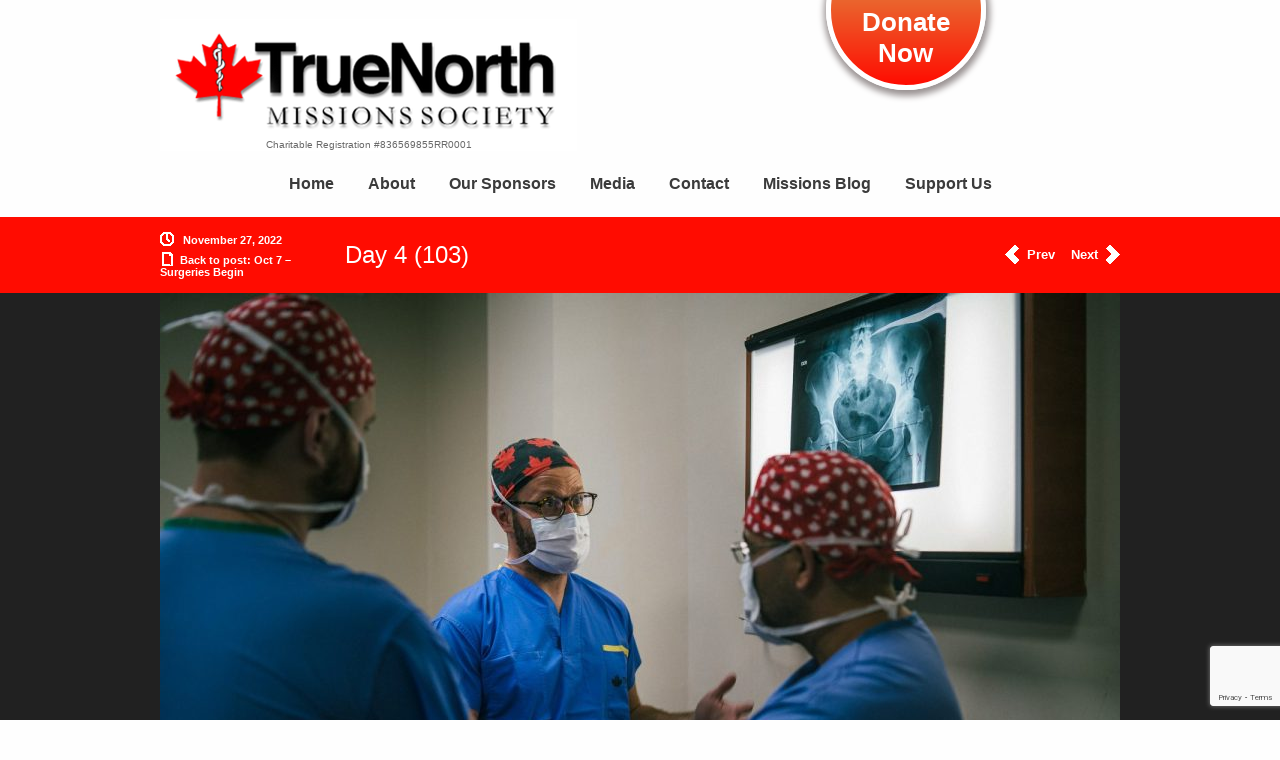

--- FILE ---
content_type: text/html; charset=UTF-8
request_url: https://truenorthmissionssociety.ca/missions/cuenca-ecuador-2022/oct-7/day-4-103/
body_size: 11601
content:
<!DOCTYPE html>
<html lang="en-US">
<head>
	<meta http-equiv="Content-Type" content="text/html; charset=UTF-8" />

	<title>Day 4 (103) | True North Missions Society</title>

	<link rel="profile" href="http://gmpg.org/xfn/11" />
	<link rel="pingback" href="https://truenorthmissionssociety.ca/xmlrpc.php" />

	<meta name='robots' content='max-image-preview:large' />

<!-- All in One SEO Pack 3.3.5 by Michael Torbert of Semper Fi Web Designob_start_detected [-1,-1] -->
<script type="application/ld+json" class="aioseop-schema">{}</script>
<link rel="canonical" href="https://truenorthmissionssociety.ca/missions/cuenca-ecuador-2022/oct-7/day-4-103/" />
<!-- All in One SEO Pack -->
<link rel="alternate" type="application/rss+xml" title="True North Missions Society &raquo; Feed" href="https://truenorthmissionssociety.ca/feed/" />
<link rel="alternate" type="application/rss+xml" title="True North Missions Society &raquo; Comments Feed" href="https://truenorthmissionssociety.ca/comments/feed/" />
<link rel="alternate" type="application/rss+xml" title="True North Missions Society &raquo; Day 4 (103) Comments Feed" href="https://truenorthmissionssociety.ca/missions/cuenca-ecuador-2022/oct-7/day-4-103/feed/" />
<script type="text/javascript">
/* <![CDATA[ */
window._wpemojiSettings = {"baseUrl":"https:\/\/s.w.org\/images\/core\/emoji\/15.0.3\/72x72\/","ext":".png","svgUrl":"https:\/\/s.w.org\/images\/core\/emoji\/15.0.3\/svg\/","svgExt":".svg","source":{"concatemoji":"https:\/\/truenorthmissionssociety.ca\/wp-includes\/js\/wp-emoji-release.min.js?ver=9ef2c1810610d05c2771c46cfd69ccc4"}};
/*! This file is auto-generated */
!function(i,n){var o,s,e;function c(e){try{var t={supportTests:e,timestamp:(new Date).valueOf()};sessionStorage.setItem(o,JSON.stringify(t))}catch(e){}}function p(e,t,n){e.clearRect(0,0,e.canvas.width,e.canvas.height),e.fillText(t,0,0);var t=new Uint32Array(e.getImageData(0,0,e.canvas.width,e.canvas.height).data),r=(e.clearRect(0,0,e.canvas.width,e.canvas.height),e.fillText(n,0,0),new Uint32Array(e.getImageData(0,0,e.canvas.width,e.canvas.height).data));return t.every(function(e,t){return e===r[t]})}function u(e,t,n){switch(t){case"flag":return n(e,"\ud83c\udff3\ufe0f\u200d\u26a7\ufe0f","\ud83c\udff3\ufe0f\u200b\u26a7\ufe0f")?!1:!n(e,"\ud83c\uddfa\ud83c\uddf3","\ud83c\uddfa\u200b\ud83c\uddf3")&&!n(e,"\ud83c\udff4\udb40\udc67\udb40\udc62\udb40\udc65\udb40\udc6e\udb40\udc67\udb40\udc7f","\ud83c\udff4\u200b\udb40\udc67\u200b\udb40\udc62\u200b\udb40\udc65\u200b\udb40\udc6e\u200b\udb40\udc67\u200b\udb40\udc7f");case"emoji":return!n(e,"\ud83d\udc26\u200d\u2b1b","\ud83d\udc26\u200b\u2b1b")}return!1}function f(e,t,n){var r="undefined"!=typeof WorkerGlobalScope&&self instanceof WorkerGlobalScope?new OffscreenCanvas(300,150):i.createElement("canvas"),a=r.getContext("2d",{willReadFrequently:!0}),o=(a.textBaseline="top",a.font="600 32px Arial",{});return e.forEach(function(e){o[e]=t(a,e,n)}),o}function t(e){var t=i.createElement("script");t.src=e,t.defer=!0,i.head.appendChild(t)}"undefined"!=typeof Promise&&(o="wpEmojiSettingsSupports",s=["flag","emoji"],n.supports={everything:!0,everythingExceptFlag:!0},e=new Promise(function(e){i.addEventListener("DOMContentLoaded",e,{once:!0})}),new Promise(function(t){var n=function(){try{var e=JSON.parse(sessionStorage.getItem(o));if("object"==typeof e&&"number"==typeof e.timestamp&&(new Date).valueOf()<e.timestamp+604800&&"object"==typeof e.supportTests)return e.supportTests}catch(e){}return null}();if(!n){if("undefined"!=typeof Worker&&"undefined"!=typeof OffscreenCanvas&&"undefined"!=typeof URL&&URL.createObjectURL&&"undefined"!=typeof Blob)try{var e="postMessage("+f.toString()+"("+[JSON.stringify(s),u.toString(),p.toString()].join(",")+"));",r=new Blob([e],{type:"text/javascript"}),a=new Worker(URL.createObjectURL(r),{name:"wpTestEmojiSupports"});return void(a.onmessage=function(e){c(n=e.data),a.terminate(),t(n)})}catch(e){}c(n=f(s,u,p))}t(n)}).then(function(e){for(var t in e)n.supports[t]=e[t],n.supports.everything=n.supports.everything&&n.supports[t],"flag"!==t&&(n.supports.everythingExceptFlag=n.supports.everythingExceptFlag&&n.supports[t]);n.supports.everythingExceptFlag=n.supports.everythingExceptFlag&&!n.supports.flag,n.DOMReady=!1,n.readyCallback=function(){n.DOMReady=!0}}).then(function(){return e}).then(function(){var e;n.supports.everything||(n.readyCallback(),(e=n.source||{}).concatemoji?t(e.concatemoji):e.wpemoji&&e.twemoji&&(t(e.twemoji),t(e.wpemoji)))}))}((window,document),window._wpemojiSettings);
/* ]]> */
</script>
	<style type="text/css" media="all">
		a{ color: #ffffff; }
					#menu-main-menu,
			#top-area .menu > ul{
				width: 523px;
			}
			</style>
	<style id='wp-emoji-styles-inline-css' type='text/css'>

	img.wp-smiley, img.emoji {
		display: inline !important;
		border: none !important;
		box-shadow: none !important;
		height: 1em !important;
		width: 1em !important;
		margin: 0 0.07em !important;
		vertical-align: -0.1em !important;
		background: none !important;
		padding: 0 !important;
	}
</style>
<link rel='stylesheet' id='wp-block-library-css' href='https://truenorthmissionssociety.ca/wp-includes/css/dist/block-library/style.min.css?ver=9ef2c1810610d05c2771c46cfd69ccc4' type='text/css' media='all' />
<link rel='stylesheet' id='wc-blocks-style-css' href='https://truenorthmissionssociety.ca/wp-content/plugins/woocommerce/packages/woocommerce-blocks/build/wc-blocks.css?ver=10.6.5' type='text/css' media='all' />
<link rel='stylesheet' id='wc-blocks-style-active-filters-css' href='https://truenorthmissionssociety.ca/wp-content/plugins/woocommerce/packages/woocommerce-blocks/build/active-filters.css?ver=10.6.5' type='text/css' media='all' />
<link rel='stylesheet' id='wc-blocks-style-add-to-cart-form-css' href='https://truenorthmissionssociety.ca/wp-content/plugins/woocommerce/packages/woocommerce-blocks/build/add-to-cart-form.css?ver=10.6.5' type='text/css' media='all' />
<link rel='stylesheet' id='wc-blocks-packages-style-css' href='https://truenorthmissionssociety.ca/wp-content/plugins/woocommerce/packages/woocommerce-blocks/build/packages-style.css?ver=10.6.5' type='text/css' media='all' />
<link rel='stylesheet' id='wc-blocks-style-all-products-css' href='https://truenorthmissionssociety.ca/wp-content/plugins/woocommerce/packages/woocommerce-blocks/build/all-products.css?ver=10.6.5' type='text/css' media='all' />
<link rel='stylesheet' id='wc-blocks-style-all-reviews-css' href='https://truenorthmissionssociety.ca/wp-content/plugins/woocommerce/packages/woocommerce-blocks/build/all-reviews.css?ver=10.6.5' type='text/css' media='all' />
<link rel='stylesheet' id='wc-blocks-style-attribute-filter-css' href='https://truenorthmissionssociety.ca/wp-content/plugins/woocommerce/packages/woocommerce-blocks/build/attribute-filter.css?ver=10.6.5' type='text/css' media='all' />
<link rel='stylesheet' id='wc-blocks-style-breadcrumbs-css' href='https://truenorthmissionssociety.ca/wp-content/plugins/woocommerce/packages/woocommerce-blocks/build/breadcrumbs.css?ver=10.6.5' type='text/css' media='all' />
<link rel='stylesheet' id='wc-blocks-style-catalog-sorting-css' href='https://truenorthmissionssociety.ca/wp-content/plugins/woocommerce/packages/woocommerce-blocks/build/catalog-sorting.css?ver=10.6.5' type='text/css' media='all' />
<link rel='stylesheet' id='wc-blocks-style-customer-account-css' href='https://truenorthmissionssociety.ca/wp-content/plugins/woocommerce/packages/woocommerce-blocks/build/customer-account.css?ver=10.6.5' type='text/css' media='all' />
<link rel='stylesheet' id='wc-blocks-style-featured-category-css' href='https://truenorthmissionssociety.ca/wp-content/plugins/woocommerce/packages/woocommerce-blocks/build/featured-category.css?ver=10.6.5' type='text/css' media='all' />
<link rel='stylesheet' id='wc-blocks-style-featured-product-css' href='https://truenorthmissionssociety.ca/wp-content/plugins/woocommerce/packages/woocommerce-blocks/build/featured-product.css?ver=10.6.5' type='text/css' media='all' />
<link rel='stylesheet' id='wc-blocks-style-mini-cart-css' href='https://truenorthmissionssociety.ca/wp-content/plugins/woocommerce/packages/woocommerce-blocks/build/mini-cart.css?ver=10.6.5' type='text/css' media='all' />
<link rel='stylesheet' id='wc-blocks-style-price-filter-css' href='https://truenorthmissionssociety.ca/wp-content/plugins/woocommerce/packages/woocommerce-blocks/build/price-filter.css?ver=10.6.5' type='text/css' media='all' />
<link rel='stylesheet' id='wc-blocks-style-product-add-to-cart-css' href='https://truenorthmissionssociety.ca/wp-content/plugins/woocommerce/packages/woocommerce-blocks/build/product-add-to-cart.css?ver=10.6.5' type='text/css' media='all' />
<link rel='stylesheet' id='wc-blocks-style-product-button-css' href='https://truenorthmissionssociety.ca/wp-content/plugins/woocommerce/packages/woocommerce-blocks/build/product-button.css?ver=10.6.5' type='text/css' media='all' />
<link rel='stylesheet' id='wc-blocks-style-product-categories-css' href='https://truenorthmissionssociety.ca/wp-content/plugins/woocommerce/packages/woocommerce-blocks/build/product-categories.css?ver=10.6.5' type='text/css' media='all' />
<link rel='stylesheet' id='wc-blocks-style-product-image-css' href='https://truenorthmissionssociety.ca/wp-content/plugins/woocommerce/packages/woocommerce-blocks/build/product-image.css?ver=10.6.5' type='text/css' media='all' />
<link rel='stylesheet' id='wc-blocks-style-product-image-gallery-css' href='https://truenorthmissionssociety.ca/wp-content/plugins/woocommerce/packages/woocommerce-blocks/build/product-image-gallery.css?ver=10.6.5' type='text/css' media='all' />
<link rel='stylesheet' id='wc-blocks-style-product-query-css' href='https://truenorthmissionssociety.ca/wp-content/plugins/woocommerce/packages/woocommerce-blocks/build/product-query.css?ver=10.6.5' type='text/css' media='all' />
<link rel='stylesheet' id='wc-blocks-style-product-results-count-css' href='https://truenorthmissionssociety.ca/wp-content/plugins/woocommerce/packages/woocommerce-blocks/build/product-results-count.css?ver=10.6.5' type='text/css' media='all' />
<link rel='stylesheet' id='wc-blocks-style-product-reviews-css' href='https://truenorthmissionssociety.ca/wp-content/plugins/woocommerce/packages/woocommerce-blocks/build/product-reviews.css?ver=10.6.5' type='text/css' media='all' />
<link rel='stylesheet' id='wc-blocks-style-product-sale-badge-css' href='https://truenorthmissionssociety.ca/wp-content/plugins/woocommerce/packages/woocommerce-blocks/build/product-sale-badge.css?ver=10.6.5' type='text/css' media='all' />
<link rel='stylesheet' id='wc-blocks-style-product-search-css' href='https://truenorthmissionssociety.ca/wp-content/plugins/woocommerce/packages/woocommerce-blocks/build/product-search.css?ver=10.6.5' type='text/css' media='all' />
<link rel='stylesheet' id='wc-blocks-style-product-sku-css' href='https://truenorthmissionssociety.ca/wp-content/plugins/woocommerce/packages/woocommerce-blocks/build/product-sku.css?ver=10.6.5' type='text/css' media='all' />
<link rel='stylesheet' id='wc-blocks-style-product-stock-indicator-css' href='https://truenorthmissionssociety.ca/wp-content/plugins/woocommerce/packages/woocommerce-blocks/build/product-stock-indicator.css?ver=10.6.5' type='text/css' media='all' />
<link rel='stylesheet' id='wc-blocks-style-product-summary-css' href='https://truenorthmissionssociety.ca/wp-content/plugins/woocommerce/packages/woocommerce-blocks/build/product-summary.css?ver=10.6.5' type='text/css' media='all' />
<link rel='stylesheet' id='wc-blocks-style-product-title-css' href='https://truenorthmissionssociety.ca/wp-content/plugins/woocommerce/packages/woocommerce-blocks/build/product-title.css?ver=10.6.5' type='text/css' media='all' />
<link rel='stylesheet' id='wc-blocks-style-rating-filter-css' href='https://truenorthmissionssociety.ca/wp-content/plugins/woocommerce/packages/woocommerce-blocks/build/rating-filter.css?ver=10.6.5' type='text/css' media='all' />
<link rel='stylesheet' id='wc-blocks-style-reviews-by-category-css' href='https://truenorthmissionssociety.ca/wp-content/plugins/woocommerce/packages/woocommerce-blocks/build/reviews-by-category.css?ver=10.6.5' type='text/css' media='all' />
<link rel='stylesheet' id='wc-blocks-style-reviews-by-product-css' href='https://truenorthmissionssociety.ca/wp-content/plugins/woocommerce/packages/woocommerce-blocks/build/reviews-by-product.css?ver=10.6.5' type='text/css' media='all' />
<link rel='stylesheet' id='wc-blocks-style-product-details-css' href='https://truenorthmissionssociety.ca/wp-content/plugins/woocommerce/packages/woocommerce-blocks/build/product-details.css?ver=10.6.5' type='text/css' media='all' />
<link rel='stylesheet' id='wc-blocks-style-single-product-css' href='https://truenorthmissionssociety.ca/wp-content/plugins/woocommerce/packages/woocommerce-blocks/build/single-product.css?ver=10.6.5' type='text/css' media='all' />
<link rel='stylesheet' id='wc-blocks-style-stock-filter-css' href='https://truenorthmissionssociety.ca/wp-content/plugins/woocommerce/packages/woocommerce-blocks/build/stock-filter.css?ver=10.6.5' type='text/css' media='all' />
<link rel='stylesheet' id='wc-blocks-style-cart-css' href='https://truenorthmissionssociety.ca/wp-content/plugins/woocommerce/packages/woocommerce-blocks/build/cart.css?ver=10.6.5' type='text/css' media='all' />
<link rel='stylesheet' id='wc-blocks-style-checkout-css' href='https://truenorthmissionssociety.ca/wp-content/plugins/woocommerce/packages/woocommerce-blocks/build/checkout.css?ver=10.6.5' type='text/css' media='all' />
<link rel='stylesheet' id='wc-blocks-style-mini-cart-contents-css' href='https://truenorthmissionssociety.ca/wp-content/plugins/woocommerce/packages/woocommerce-blocks/build/mini-cart-contents.css?ver=10.6.5' type='text/css' media='all' />
<style id='classic-theme-styles-inline-css' type='text/css'>
/*! This file is auto-generated */
.wp-block-button__link{color:#fff;background-color:#32373c;border-radius:9999px;box-shadow:none;text-decoration:none;padding:calc(.667em + 2px) calc(1.333em + 2px);font-size:1.125em}.wp-block-file__button{background:#32373c;color:#fff;text-decoration:none}
</style>
<style id='global-styles-inline-css' type='text/css'>
:root{--wp--preset--aspect-ratio--square: 1;--wp--preset--aspect-ratio--4-3: 4/3;--wp--preset--aspect-ratio--3-4: 3/4;--wp--preset--aspect-ratio--3-2: 3/2;--wp--preset--aspect-ratio--2-3: 2/3;--wp--preset--aspect-ratio--16-9: 16/9;--wp--preset--aspect-ratio--9-16: 9/16;--wp--preset--color--black: #000000;--wp--preset--color--cyan-bluish-gray: #abb8c3;--wp--preset--color--white: #ffffff;--wp--preset--color--pale-pink: #f78da7;--wp--preset--color--vivid-red: #cf2e2e;--wp--preset--color--luminous-vivid-orange: #ff6900;--wp--preset--color--luminous-vivid-amber: #fcb900;--wp--preset--color--light-green-cyan: #7bdcb5;--wp--preset--color--vivid-green-cyan: #00d084;--wp--preset--color--pale-cyan-blue: #8ed1fc;--wp--preset--color--vivid-cyan-blue: #0693e3;--wp--preset--color--vivid-purple: #9b51e0;--wp--preset--gradient--vivid-cyan-blue-to-vivid-purple: linear-gradient(135deg,rgba(6,147,227,1) 0%,rgb(155,81,224) 100%);--wp--preset--gradient--light-green-cyan-to-vivid-green-cyan: linear-gradient(135deg,rgb(122,220,180) 0%,rgb(0,208,130) 100%);--wp--preset--gradient--luminous-vivid-amber-to-luminous-vivid-orange: linear-gradient(135deg,rgba(252,185,0,1) 0%,rgba(255,105,0,1) 100%);--wp--preset--gradient--luminous-vivid-orange-to-vivid-red: linear-gradient(135deg,rgba(255,105,0,1) 0%,rgb(207,46,46) 100%);--wp--preset--gradient--very-light-gray-to-cyan-bluish-gray: linear-gradient(135deg,rgb(238,238,238) 0%,rgb(169,184,195) 100%);--wp--preset--gradient--cool-to-warm-spectrum: linear-gradient(135deg,rgb(74,234,220) 0%,rgb(151,120,209) 20%,rgb(207,42,186) 40%,rgb(238,44,130) 60%,rgb(251,105,98) 80%,rgb(254,248,76) 100%);--wp--preset--gradient--blush-light-purple: linear-gradient(135deg,rgb(255,206,236) 0%,rgb(152,150,240) 100%);--wp--preset--gradient--blush-bordeaux: linear-gradient(135deg,rgb(254,205,165) 0%,rgb(254,45,45) 50%,rgb(107,0,62) 100%);--wp--preset--gradient--luminous-dusk: linear-gradient(135deg,rgb(255,203,112) 0%,rgb(199,81,192) 50%,rgb(65,88,208) 100%);--wp--preset--gradient--pale-ocean: linear-gradient(135deg,rgb(255,245,203) 0%,rgb(182,227,212) 50%,rgb(51,167,181) 100%);--wp--preset--gradient--electric-grass: linear-gradient(135deg,rgb(202,248,128) 0%,rgb(113,206,126) 100%);--wp--preset--gradient--midnight: linear-gradient(135deg,rgb(2,3,129) 0%,rgb(40,116,252) 100%);--wp--preset--font-size--small: 13px;--wp--preset--font-size--medium: 20px;--wp--preset--font-size--large: 36px;--wp--preset--font-size--x-large: 42px;--wp--preset--spacing--20: 0.44rem;--wp--preset--spacing--30: 0.67rem;--wp--preset--spacing--40: 1rem;--wp--preset--spacing--50: 1.5rem;--wp--preset--spacing--60: 2.25rem;--wp--preset--spacing--70: 3.38rem;--wp--preset--spacing--80: 5.06rem;--wp--preset--shadow--natural: 6px 6px 9px rgba(0, 0, 0, 0.2);--wp--preset--shadow--deep: 12px 12px 50px rgba(0, 0, 0, 0.4);--wp--preset--shadow--sharp: 6px 6px 0px rgba(0, 0, 0, 0.2);--wp--preset--shadow--outlined: 6px 6px 0px -3px rgba(255, 255, 255, 1), 6px 6px rgba(0, 0, 0, 1);--wp--preset--shadow--crisp: 6px 6px 0px rgba(0, 0, 0, 1);}:where(.is-layout-flex){gap: 0.5em;}:where(.is-layout-grid){gap: 0.5em;}body .is-layout-flex{display: flex;}.is-layout-flex{flex-wrap: wrap;align-items: center;}.is-layout-flex > :is(*, div){margin: 0;}body .is-layout-grid{display: grid;}.is-layout-grid > :is(*, div){margin: 0;}:where(.wp-block-columns.is-layout-flex){gap: 2em;}:where(.wp-block-columns.is-layout-grid){gap: 2em;}:where(.wp-block-post-template.is-layout-flex){gap: 1.25em;}:where(.wp-block-post-template.is-layout-grid){gap: 1.25em;}.has-black-color{color: var(--wp--preset--color--black) !important;}.has-cyan-bluish-gray-color{color: var(--wp--preset--color--cyan-bluish-gray) !important;}.has-white-color{color: var(--wp--preset--color--white) !important;}.has-pale-pink-color{color: var(--wp--preset--color--pale-pink) !important;}.has-vivid-red-color{color: var(--wp--preset--color--vivid-red) !important;}.has-luminous-vivid-orange-color{color: var(--wp--preset--color--luminous-vivid-orange) !important;}.has-luminous-vivid-amber-color{color: var(--wp--preset--color--luminous-vivid-amber) !important;}.has-light-green-cyan-color{color: var(--wp--preset--color--light-green-cyan) !important;}.has-vivid-green-cyan-color{color: var(--wp--preset--color--vivid-green-cyan) !important;}.has-pale-cyan-blue-color{color: var(--wp--preset--color--pale-cyan-blue) !important;}.has-vivid-cyan-blue-color{color: var(--wp--preset--color--vivid-cyan-blue) !important;}.has-vivid-purple-color{color: var(--wp--preset--color--vivid-purple) !important;}.has-black-background-color{background-color: var(--wp--preset--color--black) !important;}.has-cyan-bluish-gray-background-color{background-color: var(--wp--preset--color--cyan-bluish-gray) !important;}.has-white-background-color{background-color: var(--wp--preset--color--white) !important;}.has-pale-pink-background-color{background-color: var(--wp--preset--color--pale-pink) !important;}.has-vivid-red-background-color{background-color: var(--wp--preset--color--vivid-red) !important;}.has-luminous-vivid-orange-background-color{background-color: var(--wp--preset--color--luminous-vivid-orange) !important;}.has-luminous-vivid-amber-background-color{background-color: var(--wp--preset--color--luminous-vivid-amber) !important;}.has-light-green-cyan-background-color{background-color: var(--wp--preset--color--light-green-cyan) !important;}.has-vivid-green-cyan-background-color{background-color: var(--wp--preset--color--vivid-green-cyan) !important;}.has-pale-cyan-blue-background-color{background-color: var(--wp--preset--color--pale-cyan-blue) !important;}.has-vivid-cyan-blue-background-color{background-color: var(--wp--preset--color--vivid-cyan-blue) !important;}.has-vivid-purple-background-color{background-color: var(--wp--preset--color--vivid-purple) !important;}.has-black-border-color{border-color: var(--wp--preset--color--black) !important;}.has-cyan-bluish-gray-border-color{border-color: var(--wp--preset--color--cyan-bluish-gray) !important;}.has-white-border-color{border-color: var(--wp--preset--color--white) !important;}.has-pale-pink-border-color{border-color: var(--wp--preset--color--pale-pink) !important;}.has-vivid-red-border-color{border-color: var(--wp--preset--color--vivid-red) !important;}.has-luminous-vivid-orange-border-color{border-color: var(--wp--preset--color--luminous-vivid-orange) !important;}.has-luminous-vivid-amber-border-color{border-color: var(--wp--preset--color--luminous-vivid-amber) !important;}.has-light-green-cyan-border-color{border-color: var(--wp--preset--color--light-green-cyan) !important;}.has-vivid-green-cyan-border-color{border-color: var(--wp--preset--color--vivid-green-cyan) !important;}.has-pale-cyan-blue-border-color{border-color: var(--wp--preset--color--pale-cyan-blue) !important;}.has-vivid-cyan-blue-border-color{border-color: var(--wp--preset--color--vivid-cyan-blue) !important;}.has-vivid-purple-border-color{border-color: var(--wp--preset--color--vivid-purple) !important;}.has-vivid-cyan-blue-to-vivid-purple-gradient-background{background: var(--wp--preset--gradient--vivid-cyan-blue-to-vivid-purple) !important;}.has-light-green-cyan-to-vivid-green-cyan-gradient-background{background: var(--wp--preset--gradient--light-green-cyan-to-vivid-green-cyan) !important;}.has-luminous-vivid-amber-to-luminous-vivid-orange-gradient-background{background: var(--wp--preset--gradient--luminous-vivid-amber-to-luminous-vivid-orange) !important;}.has-luminous-vivid-orange-to-vivid-red-gradient-background{background: var(--wp--preset--gradient--luminous-vivid-orange-to-vivid-red) !important;}.has-very-light-gray-to-cyan-bluish-gray-gradient-background{background: var(--wp--preset--gradient--very-light-gray-to-cyan-bluish-gray) !important;}.has-cool-to-warm-spectrum-gradient-background{background: var(--wp--preset--gradient--cool-to-warm-spectrum) !important;}.has-blush-light-purple-gradient-background{background: var(--wp--preset--gradient--blush-light-purple) !important;}.has-blush-bordeaux-gradient-background{background: var(--wp--preset--gradient--blush-bordeaux) !important;}.has-luminous-dusk-gradient-background{background: var(--wp--preset--gradient--luminous-dusk) !important;}.has-pale-ocean-gradient-background{background: var(--wp--preset--gradient--pale-ocean) !important;}.has-electric-grass-gradient-background{background: var(--wp--preset--gradient--electric-grass) !important;}.has-midnight-gradient-background{background: var(--wp--preset--gradient--midnight) !important;}.has-small-font-size{font-size: var(--wp--preset--font-size--small) !important;}.has-medium-font-size{font-size: var(--wp--preset--font-size--medium) !important;}.has-large-font-size{font-size: var(--wp--preset--font-size--large) !important;}.has-x-large-font-size{font-size: var(--wp--preset--font-size--x-large) !important;}
:where(.wp-block-post-template.is-layout-flex){gap: 1.25em;}:where(.wp-block-post-template.is-layout-grid){gap: 1.25em;}
:where(.wp-block-columns.is-layout-flex){gap: 2em;}:where(.wp-block-columns.is-layout-grid){gap: 2em;}
:root :where(.wp-block-pullquote){font-size: 1.5em;line-height: 1.6;}
</style>
<link rel='stylesheet' id='contact-form-7-css' href='https://truenorthmissionssociety.ca/wp-content/plugins/contact-form-7/includes/css/styles.css?ver=5.9.6' type='text/css' media='all' />
<link rel='stylesheet' id='email-subscribers-css' href='https://truenorthmissionssociety.ca/wp-content/plugins/email-subscribers/lite/public/css/email-subscribers-public.css' type='text/css' media='all' />
<link rel='stylesheet' id='sow-carousel-basic-css' href='https://truenorthmissionssociety.ca/wp-content/plugins/so-widgets-bundle/widgets/post-carousel/css/style.css?ver=1.17.11' type='text/css' media='all' />
<link rel='stylesheet' id='slick-css' href='https://truenorthmissionssociety.ca/wp-content/plugins/so-widgets-bundle/css/lib/slick.css?ver=1.8.1' type='text/css' media='all' />
<link rel='stylesheet' id='sow-post-carousel-default-cea027ed113e-css' href='https://truenorthmissionssociety.ca/wp-content/uploads/siteorigin-widgets/sow-post-carousel-default-cea027ed113e.css?ver=9ef2c1810610d05c2771c46cfd69ccc4' type='text/css' media='all' />
<link rel='stylesheet' id='woocommerce-layout-css' href='https://truenorthmissionssociety.ca/wp-content/plugins/woocommerce/assets/css/woocommerce-layout.css?ver=8.0.1' type='text/css' media='all' />
<link rel='stylesheet' id='woocommerce-smallscreen-css' href='https://truenorthmissionssociety.ca/wp-content/plugins/woocommerce/assets/css/woocommerce-smallscreen.css?ver=8.0.1' type='text/css' media='only screen and (max-width: 768px)' />
<link rel='stylesheet' id='woocommerce-general-css' href='https://truenorthmissionssociety.ca/wp-content/plugins/woocommerce/assets/css/woocommerce.css?ver=8.0.1' type='text/css' media='all' />
<style id='woocommerce-inline-inline-css' type='text/css'>
.woocommerce form .form-row .required { visibility: visible; }
</style>
<link rel='stylesheet' id='snapshot-css' href='https://truenorthmissionssociety.ca/wp-content/themes/truenorthmissionssociety/style.css?ver=1761889240' type='text/css' media='all' />
<link rel='stylesheet' id='video-js-css' href='https://truenorthmissionssociety.ca/wp-content/plugins/video-embed-thumbnail-generator/video-js/video-js.css?ver=5.20.5' type='text/css' media='all' />
<link rel='stylesheet' id='video-js-kg-skin-css' href='https://truenorthmissionssociety.ca/wp-content/plugins/video-embed-thumbnail-generator/video-js/kg-video-js-skin.css?ver=4.6.25' type='text/css' media='all' />
<link rel='stylesheet' id='dashicons-css' href='https://truenorthmissionssociety.ca/wp-includes/css/dashicons.min.css?ver=9ef2c1810610d05c2771c46cfd69ccc4' type='text/css' media='all' />
<link rel='stylesheet' id='kgvid_video_styles-css' href='https://truenorthmissionssociety.ca/wp-content/plugins/video-embed-thumbnail-generator/css/kgvid_styles.css?ver=4.6.25' type='text/css' media='all' />
	<!--[if lt IE 9]>
	<script src="https://truenorthmissionssociety.ca/wp-content/themes/snapshot/js/html5shiv.js" type="text/javascript"></script>
	<![endif]-->
	<!--[if (gte IE 6)&(lte IE 8)]>
	<script type="text/javascript" src="https://truenorthmissionssociety.ca/wp-content/themes/snapshot/js/selectivizr.js"></script>
	<![endif]-->
	<script type="text/javascript" src="https://truenorthmissionssociety.ca/wp-includes/js/jquery/jquery.min.js?ver=3.7.1" id="jquery-core-js"></script>
<script type="text/javascript" src="https://truenorthmissionssociety.ca/wp-includes/js/jquery/jquery-migrate.min.js?ver=3.4.1" id="jquery-migrate-js"></script>
<script type="text/javascript" id="email-subscribers-js-extra">
/* <![CDATA[ */
var es_data = {"messages":{"es_empty_email_notice":"Please enter email address","es_rate_limit_notice":"You need to wait for sometime before subscribing again","es_single_optin_success_message":"Successfully Subscribed.","es_email_exists_notice":"Email Address already exists!","es_unexpected_error_notice":"Oops.. Unexpected error occurred.","es_invalid_email_notice":"Invalid email address","es_try_later_notice":"Please try after some time"},"es_ajax_url":"https:\/\/truenorthmissionssociety.ca\/wp-admin\/admin-ajax.php"};
/* ]]> */
</script>
<script type="text/javascript" src="https://truenorthmissionssociety.ca/wp-content/plugins/email-subscribers/lite/public/js/email-subscribers-public.js" id="email-subscribers-js"></script>
<script type="text/javascript" src="https://truenorthmissionssociety.ca/wp-content/plugins/so-widgets-bundle/js/lib/slick.min.js?ver=1.8.1" id="slick-js"></script>
<script type="text/javascript" src="https://truenorthmissionssociety.ca/wp-content/themes/snapshot/js/jquery.imgpreload.min.js?ver=1761889240" id="imgpreload-js"></script>
<script type="text/javascript" src="https://truenorthmissionssociety.ca/wp-content/themes/snapshot/js/jquery.fitvids.min.js?ver=1761889240" id="fitvids-js"></script>
<script type="text/javascript" id="snapshot-js-extra">
/* <![CDATA[ */
var snapshot = {"sliderLoaderUrl":"https:\/\/truenorthmissionssociety.ca\/wp-content\/themes\/snapshot\/images\/slider-loader.gif","imageLoaderUrl":"https:\/\/truenorthmissionssociety.ca\/wp-content\/themes\/snapshot\/images\/photo-loader.gif"};
/* ]]> */
</script>
<script type="text/javascript" src="https://truenorthmissionssociety.ca/wp-content/themes/snapshot/js/snapshot.min.js?ver=1761889240" id="snapshot-js"></script>
<script type="text/javascript" id="snapshot-home-js-extra">
/* <![CDATA[ */
var snapshotHome = {"sliderSpeed":"7500","transitionSpeed":"500","loaderUrl":"https:\/\/truenorthmissionssociety.ca\/wp-content\/themes\/snapshot\/images\/slider-loader.gif"};
/* ]]> */
</script>
<script type="text/javascript" src="https://truenorthmissionssociety.ca/wp-content/themes/snapshot/js/snapshot-home.min.js?ver=1761889240" id="snapshot-home-js"></script>
<link rel="https://api.w.org/" href="https://truenorthmissionssociety.ca/wp-json/" /><link rel="alternate" title="JSON" type="application/json" href="https://truenorthmissionssociety.ca/wp-json/wp/v2/media/4318" /><link rel="EditURI" type="application/rsd+xml" title="RSD" href="https://truenorthmissionssociety.ca/xmlrpc.php?rsd" />

<link rel='shortlink' href='https://truenorthmissionssociety.ca/?p=4318' />
<link rel="alternate" title="oEmbed (JSON)" type="application/json+oembed" href="https://truenorthmissionssociety.ca/wp-json/oembed/1.0/embed?url=https%3A%2F%2Ftruenorthmissionssociety.ca%2Fmissions%2Fcuenca-ecuador-2022%2Foct-7%2Fday-4-103%2F" />
<link rel="alternate" title="oEmbed (XML)" type="text/xml+oembed" href="https://truenorthmissionssociety.ca/wp-json/oembed/1.0/embed?url=https%3A%2F%2Ftruenorthmissionssociety.ca%2Fmissions%2Fcuenca-ecuador-2022%2Foct-7%2Fday-4-103%2F&#038;format=xml" />
		<script>
			document.documentElement.className = document.documentElement.className.replace('no-js', 'js');
		</script>
				<style>
			.no-js img.lazyload {
				display: none;
			}

			figure.wp-block-image img.lazyloading {
				min-width: 150px;
			}

						.lazyload, .lazyloading {
				opacity: 0;
			}

			.lazyloaded {
				opacity: 1;
				transition: opacity 400ms;
				transition-delay: 0ms;
			}

					</style>
		<!-- site favicons -->
<link rel="apple-touch-icon" sizes="57x57" href="https://truenorthmissionssociety.ca/apple-touch-icon-57x57.png" />
<link rel="apple-touch-icon" sizes="60x60" href="https://truenorthmissionssociety.ca/apple-touch-icon-60x60.png" />
<link rel="apple-touch-icon" sizes="72x72" href="https://truenorthmissionssociety.ca/apple-touch-icon-72x72.png" />
<link rel="apple-touch-icon" sizes="76x76" href="https://truenorthmissionssociety.ca/apple-touch-icon-76x76.png" />
<link rel="apple-touch-icon" sizes="114x114" href="https://truenorthmissionssociety.ca/apple-touch-icon-114x114.png" />
<link rel="apple-touch-icon" sizes="120x120" href="https://truenorthmissionssociety.ca/apple-touch-icon-120x120.png" />
<link rel="apple-touch-icon" sizes="144x144" href="https://truenorthmissionssociety.ca/apple-touch-icon-144x144.png" />
<link rel="apple-touch-icon" sizes="152x152" href="https://truenorthmissionssociety.ca/apple-touch-icon-152x152.png" />
<link rel="apple-touch-icon" sizes="180x180" href="https://truenorthmissionssociety.ca/apple-touch-icon-180x180.png" />
<link rel="icon" type="image/png" href="https://truenorthmissionssociety.ca/favicon-32x32.png" sizes="32x32" />
<link rel="icon" type="image/png" href="https://truenorthmissionssociety.ca/favicon-194x194.png" sizes="194x194" />
<link rel="icon" type="image/png" href="https://truenorthmissionssociety.ca/favicon-96x96.png" sizes="96x96" />
<link rel="icon" type="image/png" href="https://truenorthmissionssociety.ca/android-chrome-192x192.png" sizes="192x192" />
<link rel="icon" type="image/png" href="https://truenorthmissionssociety.ca/favicon-16x16.png" sizes="16x16" />
<link rel="manifest" href="https://truenorthmissionssociety.ca/manifest.json" />
<meta name="msapplication-TileColor" content="#603cba" />
<meta name="msapplication-TileImage" content="https://truenorthmissionssociety.ca/mstile-144x144.png" />
<meta name="theme-color" content="#ffffff" />
	<noscript><style>.woocommerce-product-gallery{ opacity: 1 !important; }</style></noscript>
	
<!-- BEGIN recaptcha, injected by plugin wp-recaptcha-integration  -->

<!-- END recaptcha -->
<style type="text/css" id="custom-background-css">
body.custom-background { background-color: #fefefe; }
</style>
	</head>

<body class="attachment attachment-template-default single single-attachment postid-4318 attachmentid-4318 attachment-jpeg custom-background theme-snapshot woocommerce-no-js">

<div id="top-area">
	<div class="container">
		<div id="top-area-wrapper">
			<div id="logo">
				<a href="https://truenorthmissionssociety.ca" title="True North Missions Society - ">
											<img data-src="https://truenorthmissionssociety.ca/wp-content/uploads/2015/02/tnms_logo_header.png" width="417" height="132" alt="" src="[data-uri]" class="lazyload" style="--smush-placeholder-width: 417px; --smush-placeholder-aspect-ratio: 417/132;" /><noscript><img src="https://truenorthmissionssociety.ca/wp-content/uploads/2015/02/tnms_logo_header.png" width="417" height="132" alt="" /></noscript>
									</a>
				<!-- display charitable registration number -->
				<style type="text/css">
					.registration-number {
						max-width: 417px;
						text-align: center;
						position: relative;
						margin-top: -15px;
						margin-bottom: 20px;
						color: #6a6a6a;
						font-size: 10px;
					}
				</style>
				<div class="registration-number">
					Charitable Registration #836569855RR0001
				</div>
			</div>
	
			<div id="menu-main-menu-container" class="menu-main-navigation-container"><ul id="menu-main-menu" class="menu"><li id="menu-item-329" class="menu-item menu-item-type-post_type menu-item-object-page menu-item-home menu-item-329"><a href="https://truenorthmissionssociety.ca/">Home</a></li>
<li id="menu-item-97" class="menu-item menu-item-type-post_type menu-item-object-page menu-item-97"><a href="https://truenorthmissionssociety.ca/about-us/">About</a></li>
<li id="menu-item-328" class="menu-item menu-item-type-post_type menu-item-object-page menu-item-328"><a href="https://truenorthmissionssociety.ca/our-sponsors/">Our Sponsors</a></li>
<li id="menu-item-108" class="menu-item menu-item-type-post_type menu-item-object-page menu-item-108"><a href="https://truenorthmissionssociety.ca/media/">Media</a></li>
<li id="menu-item-113" class="menu-item menu-item-type-post_type menu-item-object-page menu-item-113"><a href="https://truenorthmissionssociety.ca/contact/">Contact</a></li>
<li id="menu-item-13" class="menu-item menu-item-type-custom menu-item-object-custom menu-item-has-children menu-item-13"><a>Missions Blog</a>
<ul class='sub-menu'><div class='sub-wrapper'>
	<li id="menu-item-4962" class="menu-item menu-item-type-post_type menu-item-object-missions menu-item-4962"><a href="https://truenorthmissionssociety.ca/missions/medical-mission-2025-cuenca-ecuador/">Medical Mission 2025 Cuenca, Ecuador</a></li>
	<li id="menu-item-4788" class="menu-item menu-item-type-custom menu-item-object-custom menu-item-4788"><a href="https://truenorthmissionssociety.ca/missions/medical-mission-2024-cuenca-ecuador/">Medical Mission 2024 Cuenca, Ecuador</a></li>
	<li id="menu-item-4404" class="menu-item menu-item-type-post_type menu-item-object-missions menu-item-4404"><a href="https://truenorthmissionssociety.ca/missions/medical-mission-2023-cuenca-ecuador/">Medical Mission 2023 Cuenca, Ecuador</a></li>
	<li id="menu-item-4165" class="menu-item menu-item-type-post_type menu-item-object-missions menu-item-4165"><a href="https://truenorthmissionssociety.ca/missions/cuenca-ecuador-2022/">Medical Mission 2022 Cuenca, Ecuador</a></li>
	<li id="menu-item-3723" class="menu-item menu-item-type-post_type menu-item-object-missions menu-item-3723"><a href="https://truenorthmissionssociety.ca/missions/cuenca-ecuador-2020/">Medical Mission 2020 Cuenca, Ecuador</a></li>
	<li id="menu-item-4166" class="menu-item menu-item-type-custom menu-item-object-custom menu-item-4166"><a href="https://truenorthmissionssociety.ca/missions">View All</a></li>
</div></ul>
</li>
<li id="menu-item-4425" class="menu-item menu-item-type-post_type menu-item-object-page menu-item-4425"><a href="https://truenorthmissionssociety.ca/support-us/">Support Us</a></li>
</ul></div>
			<a id="donate-now" href="/support-us/#donate-now-section" title="Donate now to True North Missions Society" target="_self">
				<h1>Donate<br />Now</h1>
			</a>

		</div>
	</div>
</div>


<div id="page-title" class="post-title">
	<div class="container">
		<div class="post-info">
			<div class="date">
				<em></em>
				<a href="https://truenorthmissionssociety.ca/missions/cuenca-ecuador-2022/oct-7/day-4-103/">November 27, 2022</a>
			</div>
			<div class="comments">
				<em></em>
				<a href="#comments">No Comments</a>
			</div>
			<div class="category">
				<em></em><a href="https://truenorthmissionssociety.ca/missions/cuenca-ecuador-2022/oct-7/">Back to post: Oct 7 &#8211; Surgeries Begin</a>
			</div>

					</div>

		<h1>Day 4 (103)</h1>

		<div class="nav">
			<a href="https://truenorthmissionssociety.ca/missions/cuenca-ecuador-2022/oct-7/day-4-73/" title="next" rel="next">&nbsp;&nbsp;Next</a><a href="https://truenorthmissionssociety.ca/missions/cuenca-ecuador-2022/oct-7/day-4-119/" title="prev" rel="prev">Prev&nbsp;&nbsp;</a>		</div>
	</div>
</div>

<div id="post-single-viewer" class="image">
	<div class="container">
		<img width="960" height="640" src="https://truenorthmissionssociety.ca/wp-content/uploads/2022/11/Day-4-103-960x640.jpg" class="single-image" alt="" decoding="async" fetchpriority="high" srcset="https://truenorthmissionssociety.ca/wp-content/uploads/2022/11/Day-4-103-960x640.jpg 960w, https://truenorthmissionssociety.ca/wp-content/uploads/2022/11/Day-4-103-300x200.jpg 300w, https://truenorthmissionssociety.ca/wp-content/uploads/2022/11/Day-4-103-1024x683.jpg 1024w, https://truenorthmissionssociety.ca/wp-content/uploads/2022/11/Day-4-103-768x512.jpg 768w, https://truenorthmissionssociety.ca/wp-content/uploads/2022/11/Day-4-103-1536x1024.jpg 1536w, https://truenorthmissionssociety.ca/wp-content/uploads/2022/11/Day-4-103-600x400.jpg 600w, https://truenorthmissionssociety.ca/wp-content/uploads/2022/11/Day-4-103-272x182.jpg 272w, https://truenorthmissionssociety.ca/wp-content/uploads/2022/11/Day-4-103.jpg 1600w" sizes="(max-width: 960px) 100vw, 960px" />	</div>
</div>
<div id="home-slider-below"></div>

<div id="post-4318" class="post-4318 attachment type-attachment status-inherit hentry wpautop">
	<div class="container">
		<div id="post-share">
					</div>

		<div id="post-main">
			<div class="entry-content">
				
								<div class="clear"></div>
				
											</div>
			<div class="clear"></div>

			<div id="single-comments-wrapper">
				

	<div id="respond" class="comment-respond">
		<h3 id="reply-title" class="comment-reply-title">Leave a Reply <small><a rel="nofollow" id="cancel-comment-reply-link" href="/missions/cuenca-ecuador-2022/oct-7/day-4-103/#respond" style="display:none;">Cancel reply</a></small></h3><p class="must-log-in">You must be <a href="https://truenorthmissionssociety.ca/site-login/?redirect_to=https%3A%2F%2Ftruenorthmissionssociety.ca%2Fmissions%2Fcuenca-ecuador-2022%2Foct-7%2Fday-4-103%2F">logged in</a> to post a comment.</p>	</div><!-- #respond -->
				</div>
		</div>

		<div id="post-images">
					</div>

	</div>
	<div class="clear"></div>
</div>

	
	<noscript class="no-java">
		<p>You do not have javascript enabled. We promise our site is safe!</p>
		<p>Some features such as email sign-up will be disabled until you enable javascript.</p>
	</noscript>

<div id="footer">
	<!-- Display Charitable Registration # -->
	<div style='color: #ffffff; text-align: center; padding: 10px; font-family: "Helvetica Neue", Arial, Helvetica, Geneva, sans-serif; font-size: 16px;'>
		Charitable Registration #836569855RR0001
	</div>

	<!-- begin footer -->
	<div class="container">
		<ul class="widgets">
			<li id="email-subscribers-form-2" class="widget widget_email-subscribers-form" style="width:25%" ><h2 class="widgettitle">Sign for for the latest blog updates!</h2>

        <div class="emaillist">
            <form action="#" method="post" class="es_subscription_form es_shortcode_form" id="es_subscription_form_1769010536" data-source="ig-es">
								<div class="es-field-wrap"><label>Name*<br/><input type="text" name="name" placeholder="" value="" required/></label></div>				<div class="es-field-wrap"><label>Email*<br/><input class="es_required_field es_txt_email" type="email" name="email" value="" placeholder="" required/></label></div>				<input type="hidden" name="lists[]" value="2" />				<input type="hidden" name="form_id" value="0" />
                <input type="hidden" name="es_email_page" value="4318"/>
                <input type="hidden" name="es_email_page_url" value="https://truenorthmissionssociety.ca/missions/cuenca-ecuador-2022/oct-7/day-4-103/"/>
                <input type="hidden" name="status" value="Unconfirmed"/>
                <input type="hidden" name="es-subscribe" id="es-subscribe" value="bc8faac813"/>
                <label style="position:absolute;top:-99999px;left:-99999px;z-index:-99;"><input type="email" name="es_hp_email" class="es_required_field" tabindex="-1" autocomplete="-1" value=""/></label>
								                <input type="submit" name="submit" class="es_subscription_form_submit es_submit_button es_textbox_button" id="es_subscription_form_submit_1769010536" value="Subscribe"/>

				
                <span class="es_spinner_image" id="spinner-image"><img data-src="https://truenorthmissionssociety.ca/wp-content/plugins/email-subscribers/lite/public/images/spinner.gif" src="[data-uri]" class="lazyload" /><noscript><img src="https://truenorthmissionssociety.ca/wp-content/plugins/email-subscribers/lite/public/images/spinner.gif"/></noscript></span>

            </form>

            <span class="es_subscription_message" id="es_subscription_message_1769010536"></span>
        </div>

		</li>
<li id="text-3" class="widget widget_text" style="width:25%" ><h2 class="widgettitle">Missions Trips</h2>
			<div class="textwidget"><ul class="display-posts-listing"><li class="listing-item"><a class="title" href="https://truenorthmissionssociety.ca/missions/medical-mission-2025-cuenca-ecuador/">Medical Mission 2025 Cuenca, Ecuador</a></li><li class="listing-item"><a class="title" href="https://truenorthmissionssociety.ca/missions/medical-mission-2024-cuenca-ecuador/">Medical Mission 2024 Cuenca, Ecuador</a></li><li class="listing-item"><a class="title" href="https://truenorthmissionssociety.ca/missions/medical-mission-2023-cuenca-ecuador/">Medical Mission 2023 Cuenca, Ecuador</a></li><li class="listing-item"><a class="title" href="https://truenorthmissionssociety.ca/missions/cuenca-ecuador-2022/">Medical Mission 2022 Cuenca, Ecuador</a></li><li class="listing-item"><a class="title" href="https://truenorthmissionssociety.ca/missions/cuenca-ecuador-2020/">Medical Mission 2020 Cuenca, Ecuador</a></li></ul>
<p><a style="color: #9e9e9e; text-decoration: none; display: block; padding-top: 7px; text-align: center;" href="https://truenorthmissionssociety.ca/missions">View All</a></p>
</div>
		</li>
<li id="nav_menu-2" class="widget widget_nav_menu" style="width:25%" ><h2 class="widgettitle">Quick Links</h2>
<div class="menu-quick-links-container"><ul id="menu-quick-links" class="menu"><li id="menu-item-337" class="menu-item menu-item-type-custom menu-item-object-custom menu-item-337"><a target="_blank" rel="noopener" href="http://hipdysplasia.org/adult-hip-dysplasia/">Hip Dysplasia</a></li>
</ul></div></li>
<li id="text-2" class="widget widget_text" style="width:25%" ><h2 class="widgettitle">Help us, keep helping&#8230;</h2>
			<div class="textwidget"><p style="padding-right: 5%; margin-bottom: 10px;">Click below to learn how you can support True North Missions Society and help keep us moving into the future.</p>

<p style="padding-left: 15%;"><a class="button cta-button" href="https://truenorthmissionssociety.ca/support-us/#donate-now-section" title="support us">Learn More</a></p></div>
		</li>
		</ul>
		<div class="clear"></div>
		
		<div id="site-info">
			<div class="menu-site-info-container"><ul id="menu-site-info" class="menu"><li id="menu-item-117" class="menu-item menu-item-type-post_type menu-item-object-page menu-item-117"><a href="https://truenorthmissionssociety.ca/contact/">Contact</a></li>
<li id="menu-item-118" class="menu-item menu-item-type-post_type menu-item-object-page menu-item-118"><a href="https://truenorthmissionssociety.ca/about-us/">About Us</a></li>
<li id="menu-item-126" class="menu-item menu-item-type-post_type menu-item-object-page menu-item-126"><a href="https://truenorthmissionssociety.ca/contact/privacy-policy/">Privacy Policy</a></li>
<li id="menu-item-2231" class="menu-item menu-item-type-custom menu-item-object-custom menu-item-2231"><a href="https://truenorthmissionssociety.ca/sitemap.xml">Sitemap</a></li>
</ul></div>		</div>

		<div id="footer-copyright">
			<div class="designer">
				<div id="social-oak-support">
					<span style="vertical-align:middle;">Powered by <a href="https://socialoak.ca/" alt="powered by social oak media inc" title="Get your site powered by Social Oak Media">Social Oak Media Inc.</a></span><img style="--smush-placeholder-width: 300px; --smush-placeholder-aspect-ratio: 300/300;vertical-align:middle; height: 18px; width: 18px;" data-src="https://socialoak.ca/wp-content/uploads/2023/01/Inverse-Circle-300x300.png.webp" src="[data-uri]" class="lazyload" /><noscript><img style="vertical-align:middle; height: 18px; width: 18px;" src="https://socialoak.ca/wp-content/uploads/2023/01/Inverse-Circle-300x300.png.webp" /></noscript>
				</div>
			</div>
				
			<div class="owner">
				<a href="https://truenorthmissionssociety.ca" title="home">Copyright © True North Missions Society 2026</a>
			</div>
			<div class="clear"></div>
		</div>
	</div>
</div>

<!-- BEGIN recaptcha, injected by plugin wp-recaptcha-integration  -->
<script type="text/javascript">
		var recaptcha_widgets={};
		function wp_recaptchaLoadCallback(){
			try {
				grecaptcha;
			} catch(err){
				return;
			}
			var e = document.querySelectorAll ? document.querySelectorAll('.g-recaptcha:not(.wpcf7-form-control)') : document.getElementsByClassName('g-recaptcha'),
				form_submits;

			for (var i=0;i<e.length;i++) {
				(function(el){
					var wid;
					// check if captcha element is unrendered
					if ( ! el.childNodes.length) {
						wid = grecaptcha.render(el,{
							'sitekey':'6LcdpQETAAAAANCnwmfUZTQQQoGcfjxMnPVOxBC4',
							'theme':el.getAttribute('data-theme') || 'light'
						});
						el.setAttribute('data-widget-id',wid);
					} else {
						wid = el.getAttribute('data-widget-id');
						grecaptcha.reset(wid);
					}
				})(e[i]);
			}
		}

		// if jquery present re-render jquery/ajax loaded captcha elements
		if ( typeof jQuery !== 'undefined' )
			jQuery(document).ajaxComplete( function(evt,xhr,set){
				if( xhr.responseText && xhr.responseText.indexOf('6LcdpQETAAAAANCnwmfUZTQQQoGcfjxMnPVOxBC4') !== -1)
					wp_recaptchaLoadCallback();
			} );

		</script><script src="https://www.google.com/recaptcha/api.js?onload=wp_recaptchaLoadCallback&#038;render=explicit" async defer></script>
<!-- END recaptcha -->
	<script type="text/javascript">
		(function () {
			var c = document.body.className;
			c = c.replace(/woocommerce-no-js/, 'woocommerce-js');
			document.body.className = c;
		})();
	</script>
	<script type="text/javascript" src="https://truenorthmissionssociety.ca/wp-content/plugins/contact-form-7/includes/swv/js/index.js?ver=5.9.6" id="swv-js"></script>
<script type="text/javascript" id="contact-form-7-js-extra">
/* <![CDATA[ */
var wpcf7 = {"api":{"root":"https:\/\/truenorthmissionssociety.ca\/wp-json\/","namespace":"contact-form-7\/v1"}};
/* ]]> */
</script>
<script type="text/javascript" src="https://truenorthmissionssociety.ca/wp-content/plugins/contact-form-7/includes/js/index.js?ver=5.9.6" id="contact-form-7-js"></script>
<script type="text/javascript" src="https://truenorthmissionssociety.ca/wp-content/plugins/so-widgets-bundle/widgets/post-carousel/js/carousel.min.js?ver=1.17.11" id="sow-carousel-basic-js"></script>
<script type="text/javascript" src="https://truenorthmissionssociety.ca/wp-content/plugins/woocommerce/assets/js/jquery-blockui/jquery.blockUI.min.js?ver=2.7.0-wc.8.0.1" id="jquery-blockui-js"></script>
<script type="text/javascript" src="https://truenorthmissionssociety.ca/wp-content/plugins/woocommerce/assets/js/js-cookie/js.cookie.min.js?ver=2.1.4-wc.8.0.1" id="js-cookie-js"></script>
<script type="text/javascript" id="woocommerce-js-extra">
/* <![CDATA[ */
var woocommerce_params = {"ajax_url":"\/wp-admin\/admin-ajax.php","wc_ajax_url":"\/?wc-ajax=%%endpoint%%"};
/* ]]> */
</script>
<script type="text/javascript" src="https://truenorthmissionssociety.ca/wp-content/plugins/woocommerce/assets/js/frontend/woocommerce.min.js?ver=8.0.1" id="woocommerce-js"></script>
<script type="text/javascript" src="https://truenorthmissionssociety.ca/wp-includes/js/comment-reply.min.js?ver=9ef2c1810610d05c2771c46cfd69ccc4" id="comment-reply-js" async="async" data-wp-strategy="async"></script>
<script type="text/javascript" src="https://www.google.com/recaptcha/api.js?render=6LeI2B8aAAAAAHEX6mb8ONztnwrzYdd0a4SqpxXh&amp;ver=3.0" id="google-recaptcha-js"></script>
<script type="text/javascript" src="https://truenorthmissionssociety.ca/wp-includes/js/dist/vendor/wp-polyfill.min.js?ver=3.15.0" id="wp-polyfill-js"></script>
<script type="text/javascript" id="wpcf7-recaptcha-js-extra">
/* <![CDATA[ */
var wpcf7_recaptcha = {"sitekey":"6LeI2B8aAAAAAHEX6mb8ONztnwrzYdd0a4SqpxXh","actions":{"homepage":"homepage","contactform":"contactform"}};
/* ]]> */
</script>
<script type="text/javascript" src="https://truenorthmissionssociety.ca/wp-content/plugins/contact-form-7/modules/recaptcha/index.js?ver=5.9.6" id="wpcf7-recaptcha-js"></script>
<script type="text/javascript" src="https://truenorthmissionssociety.ca/wp-content/plugins/wp-smushit/app/assets/js/smush-lazy-load.min.js?ver=3.16.5" id="smush-lazy-load-js"></script>
</body>
</html>

--- FILE ---
content_type: text/html; charset=utf-8
request_url: https://www.google.com/recaptcha/api2/anchor?ar=1&k=6LeI2B8aAAAAAHEX6mb8ONztnwrzYdd0a4SqpxXh&co=aHR0cHM6Ly90cnVlbm9ydGhtaXNzaW9uc3NvY2lldHkuY2E6NDQz&hl=en&v=PoyoqOPhxBO7pBk68S4YbpHZ&size=invisible&anchor-ms=20000&execute-ms=30000&cb=9mgt3g3vyidy
body_size: 48703
content:
<!DOCTYPE HTML><html dir="ltr" lang="en"><head><meta http-equiv="Content-Type" content="text/html; charset=UTF-8">
<meta http-equiv="X-UA-Compatible" content="IE=edge">
<title>reCAPTCHA</title>
<style type="text/css">
/* cyrillic-ext */
@font-face {
  font-family: 'Roboto';
  font-style: normal;
  font-weight: 400;
  font-stretch: 100%;
  src: url(//fonts.gstatic.com/s/roboto/v48/KFO7CnqEu92Fr1ME7kSn66aGLdTylUAMa3GUBHMdazTgWw.woff2) format('woff2');
  unicode-range: U+0460-052F, U+1C80-1C8A, U+20B4, U+2DE0-2DFF, U+A640-A69F, U+FE2E-FE2F;
}
/* cyrillic */
@font-face {
  font-family: 'Roboto';
  font-style: normal;
  font-weight: 400;
  font-stretch: 100%;
  src: url(//fonts.gstatic.com/s/roboto/v48/KFO7CnqEu92Fr1ME7kSn66aGLdTylUAMa3iUBHMdazTgWw.woff2) format('woff2');
  unicode-range: U+0301, U+0400-045F, U+0490-0491, U+04B0-04B1, U+2116;
}
/* greek-ext */
@font-face {
  font-family: 'Roboto';
  font-style: normal;
  font-weight: 400;
  font-stretch: 100%;
  src: url(//fonts.gstatic.com/s/roboto/v48/KFO7CnqEu92Fr1ME7kSn66aGLdTylUAMa3CUBHMdazTgWw.woff2) format('woff2');
  unicode-range: U+1F00-1FFF;
}
/* greek */
@font-face {
  font-family: 'Roboto';
  font-style: normal;
  font-weight: 400;
  font-stretch: 100%;
  src: url(//fonts.gstatic.com/s/roboto/v48/KFO7CnqEu92Fr1ME7kSn66aGLdTylUAMa3-UBHMdazTgWw.woff2) format('woff2');
  unicode-range: U+0370-0377, U+037A-037F, U+0384-038A, U+038C, U+038E-03A1, U+03A3-03FF;
}
/* math */
@font-face {
  font-family: 'Roboto';
  font-style: normal;
  font-weight: 400;
  font-stretch: 100%;
  src: url(//fonts.gstatic.com/s/roboto/v48/KFO7CnqEu92Fr1ME7kSn66aGLdTylUAMawCUBHMdazTgWw.woff2) format('woff2');
  unicode-range: U+0302-0303, U+0305, U+0307-0308, U+0310, U+0312, U+0315, U+031A, U+0326-0327, U+032C, U+032F-0330, U+0332-0333, U+0338, U+033A, U+0346, U+034D, U+0391-03A1, U+03A3-03A9, U+03B1-03C9, U+03D1, U+03D5-03D6, U+03F0-03F1, U+03F4-03F5, U+2016-2017, U+2034-2038, U+203C, U+2040, U+2043, U+2047, U+2050, U+2057, U+205F, U+2070-2071, U+2074-208E, U+2090-209C, U+20D0-20DC, U+20E1, U+20E5-20EF, U+2100-2112, U+2114-2115, U+2117-2121, U+2123-214F, U+2190, U+2192, U+2194-21AE, U+21B0-21E5, U+21F1-21F2, U+21F4-2211, U+2213-2214, U+2216-22FF, U+2308-230B, U+2310, U+2319, U+231C-2321, U+2336-237A, U+237C, U+2395, U+239B-23B7, U+23D0, U+23DC-23E1, U+2474-2475, U+25AF, U+25B3, U+25B7, U+25BD, U+25C1, U+25CA, U+25CC, U+25FB, U+266D-266F, U+27C0-27FF, U+2900-2AFF, U+2B0E-2B11, U+2B30-2B4C, U+2BFE, U+3030, U+FF5B, U+FF5D, U+1D400-1D7FF, U+1EE00-1EEFF;
}
/* symbols */
@font-face {
  font-family: 'Roboto';
  font-style: normal;
  font-weight: 400;
  font-stretch: 100%;
  src: url(//fonts.gstatic.com/s/roboto/v48/KFO7CnqEu92Fr1ME7kSn66aGLdTylUAMaxKUBHMdazTgWw.woff2) format('woff2');
  unicode-range: U+0001-000C, U+000E-001F, U+007F-009F, U+20DD-20E0, U+20E2-20E4, U+2150-218F, U+2190, U+2192, U+2194-2199, U+21AF, U+21E6-21F0, U+21F3, U+2218-2219, U+2299, U+22C4-22C6, U+2300-243F, U+2440-244A, U+2460-24FF, U+25A0-27BF, U+2800-28FF, U+2921-2922, U+2981, U+29BF, U+29EB, U+2B00-2BFF, U+4DC0-4DFF, U+FFF9-FFFB, U+10140-1018E, U+10190-1019C, U+101A0, U+101D0-101FD, U+102E0-102FB, U+10E60-10E7E, U+1D2C0-1D2D3, U+1D2E0-1D37F, U+1F000-1F0FF, U+1F100-1F1AD, U+1F1E6-1F1FF, U+1F30D-1F30F, U+1F315, U+1F31C, U+1F31E, U+1F320-1F32C, U+1F336, U+1F378, U+1F37D, U+1F382, U+1F393-1F39F, U+1F3A7-1F3A8, U+1F3AC-1F3AF, U+1F3C2, U+1F3C4-1F3C6, U+1F3CA-1F3CE, U+1F3D4-1F3E0, U+1F3ED, U+1F3F1-1F3F3, U+1F3F5-1F3F7, U+1F408, U+1F415, U+1F41F, U+1F426, U+1F43F, U+1F441-1F442, U+1F444, U+1F446-1F449, U+1F44C-1F44E, U+1F453, U+1F46A, U+1F47D, U+1F4A3, U+1F4B0, U+1F4B3, U+1F4B9, U+1F4BB, U+1F4BF, U+1F4C8-1F4CB, U+1F4D6, U+1F4DA, U+1F4DF, U+1F4E3-1F4E6, U+1F4EA-1F4ED, U+1F4F7, U+1F4F9-1F4FB, U+1F4FD-1F4FE, U+1F503, U+1F507-1F50B, U+1F50D, U+1F512-1F513, U+1F53E-1F54A, U+1F54F-1F5FA, U+1F610, U+1F650-1F67F, U+1F687, U+1F68D, U+1F691, U+1F694, U+1F698, U+1F6AD, U+1F6B2, U+1F6B9-1F6BA, U+1F6BC, U+1F6C6-1F6CF, U+1F6D3-1F6D7, U+1F6E0-1F6EA, U+1F6F0-1F6F3, U+1F6F7-1F6FC, U+1F700-1F7FF, U+1F800-1F80B, U+1F810-1F847, U+1F850-1F859, U+1F860-1F887, U+1F890-1F8AD, U+1F8B0-1F8BB, U+1F8C0-1F8C1, U+1F900-1F90B, U+1F93B, U+1F946, U+1F984, U+1F996, U+1F9E9, U+1FA00-1FA6F, U+1FA70-1FA7C, U+1FA80-1FA89, U+1FA8F-1FAC6, U+1FACE-1FADC, U+1FADF-1FAE9, U+1FAF0-1FAF8, U+1FB00-1FBFF;
}
/* vietnamese */
@font-face {
  font-family: 'Roboto';
  font-style: normal;
  font-weight: 400;
  font-stretch: 100%;
  src: url(//fonts.gstatic.com/s/roboto/v48/KFO7CnqEu92Fr1ME7kSn66aGLdTylUAMa3OUBHMdazTgWw.woff2) format('woff2');
  unicode-range: U+0102-0103, U+0110-0111, U+0128-0129, U+0168-0169, U+01A0-01A1, U+01AF-01B0, U+0300-0301, U+0303-0304, U+0308-0309, U+0323, U+0329, U+1EA0-1EF9, U+20AB;
}
/* latin-ext */
@font-face {
  font-family: 'Roboto';
  font-style: normal;
  font-weight: 400;
  font-stretch: 100%;
  src: url(//fonts.gstatic.com/s/roboto/v48/KFO7CnqEu92Fr1ME7kSn66aGLdTylUAMa3KUBHMdazTgWw.woff2) format('woff2');
  unicode-range: U+0100-02BA, U+02BD-02C5, U+02C7-02CC, U+02CE-02D7, U+02DD-02FF, U+0304, U+0308, U+0329, U+1D00-1DBF, U+1E00-1E9F, U+1EF2-1EFF, U+2020, U+20A0-20AB, U+20AD-20C0, U+2113, U+2C60-2C7F, U+A720-A7FF;
}
/* latin */
@font-face {
  font-family: 'Roboto';
  font-style: normal;
  font-weight: 400;
  font-stretch: 100%;
  src: url(//fonts.gstatic.com/s/roboto/v48/KFO7CnqEu92Fr1ME7kSn66aGLdTylUAMa3yUBHMdazQ.woff2) format('woff2');
  unicode-range: U+0000-00FF, U+0131, U+0152-0153, U+02BB-02BC, U+02C6, U+02DA, U+02DC, U+0304, U+0308, U+0329, U+2000-206F, U+20AC, U+2122, U+2191, U+2193, U+2212, U+2215, U+FEFF, U+FFFD;
}
/* cyrillic-ext */
@font-face {
  font-family: 'Roboto';
  font-style: normal;
  font-weight: 500;
  font-stretch: 100%;
  src: url(//fonts.gstatic.com/s/roboto/v48/KFO7CnqEu92Fr1ME7kSn66aGLdTylUAMa3GUBHMdazTgWw.woff2) format('woff2');
  unicode-range: U+0460-052F, U+1C80-1C8A, U+20B4, U+2DE0-2DFF, U+A640-A69F, U+FE2E-FE2F;
}
/* cyrillic */
@font-face {
  font-family: 'Roboto';
  font-style: normal;
  font-weight: 500;
  font-stretch: 100%;
  src: url(//fonts.gstatic.com/s/roboto/v48/KFO7CnqEu92Fr1ME7kSn66aGLdTylUAMa3iUBHMdazTgWw.woff2) format('woff2');
  unicode-range: U+0301, U+0400-045F, U+0490-0491, U+04B0-04B1, U+2116;
}
/* greek-ext */
@font-face {
  font-family: 'Roboto';
  font-style: normal;
  font-weight: 500;
  font-stretch: 100%;
  src: url(//fonts.gstatic.com/s/roboto/v48/KFO7CnqEu92Fr1ME7kSn66aGLdTylUAMa3CUBHMdazTgWw.woff2) format('woff2');
  unicode-range: U+1F00-1FFF;
}
/* greek */
@font-face {
  font-family: 'Roboto';
  font-style: normal;
  font-weight: 500;
  font-stretch: 100%;
  src: url(//fonts.gstatic.com/s/roboto/v48/KFO7CnqEu92Fr1ME7kSn66aGLdTylUAMa3-UBHMdazTgWw.woff2) format('woff2');
  unicode-range: U+0370-0377, U+037A-037F, U+0384-038A, U+038C, U+038E-03A1, U+03A3-03FF;
}
/* math */
@font-face {
  font-family: 'Roboto';
  font-style: normal;
  font-weight: 500;
  font-stretch: 100%;
  src: url(//fonts.gstatic.com/s/roboto/v48/KFO7CnqEu92Fr1ME7kSn66aGLdTylUAMawCUBHMdazTgWw.woff2) format('woff2');
  unicode-range: U+0302-0303, U+0305, U+0307-0308, U+0310, U+0312, U+0315, U+031A, U+0326-0327, U+032C, U+032F-0330, U+0332-0333, U+0338, U+033A, U+0346, U+034D, U+0391-03A1, U+03A3-03A9, U+03B1-03C9, U+03D1, U+03D5-03D6, U+03F0-03F1, U+03F4-03F5, U+2016-2017, U+2034-2038, U+203C, U+2040, U+2043, U+2047, U+2050, U+2057, U+205F, U+2070-2071, U+2074-208E, U+2090-209C, U+20D0-20DC, U+20E1, U+20E5-20EF, U+2100-2112, U+2114-2115, U+2117-2121, U+2123-214F, U+2190, U+2192, U+2194-21AE, U+21B0-21E5, U+21F1-21F2, U+21F4-2211, U+2213-2214, U+2216-22FF, U+2308-230B, U+2310, U+2319, U+231C-2321, U+2336-237A, U+237C, U+2395, U+239B-23B7, U+23D0, U+23DC-23E1, U+2474-2475, U+25AF, U+25B3, U+25B7, U+25BD, U+25C1, U+25CA, U+25CC, U+25FB, U+266D-266F, U+27C0-27FF, U+2900-2AFF, U+2B0E-2B11, U+2B30-2B4C, U+2BFE, U+3030, U+FF5B, U+FF5D, U+1D400-1D7FF, U+1EE00-1EEFF;
}
/* symbols */
@font-face {
  font-family: 'Roboto';
  font-style: normal;
  font-weight: 500;
  font-stretch: 100%;
  src: url(//fonts.gstatic.com/s/roboto/v48/KFO7CnqEu92Fr1ME7kSn66aGLdTylUAMaxKUBHMdazTgWw.woff2) format('woff2');
  unicode-range: U+0001-000C, U+000E-001F, U+007F-009F, U+20DD-20E0, U+20E2-20E4, U+2150-218F, U+2190, U+2192, U+2194-2199, U+21AF, U+21E6-21F0, U+21F3, U+2218-2219, U+2299, U+22C4-22C6, U+2300-243F, U+2440-244A, U+2460-24FF, U+25A0-27BF, U+2800-28FF, U+2921-2922, U+2981, U+29BF, U+29EB, U+2B00-2BFF, U+4DC0-4DFF, U+FFF9-FFFB, U+10140-1018E, U+10190-1019C, U+101A0, U+101D0-101FD, U+102E0-102FB, U+10E60-10E7E, U+1D2C0-1D2D3, U+1D2E0-1D37F, U+1F000-1F0FF, U+1F100-1F1AD, U+1F1E6-1F1FF, U+1F30D-1F30F, U+1F315, U+1F31C, U+1F31E, U+1F320-1F32C, U+1F336, U+1F378, U+1F37D, U+1F382, U+1F393-1F39F, U+1F3A7-1F3A8, U+1F3AC-1F3AF, U+1F3C2, U+1F3C4-1F3C6, U+1F3CA-1F3CE, U+1F3D4-1F3E0, U+1F3ED, U+1F3F1-1F3F3, U+1F3F5-1F3F7, U+1F408, U+1F415, U+1F41F, U+1F426, U+1F43F, U+1F441-1F442, U+1F444, U+1F446-1F449, U+1F44C-1F44E, U+1F453, U+1F46A, U+1F47D, U+1F4A3, U+1F4B0, U+1F4B3, U+1F4B9, U+1F4BB, U+1F4BF, U+1F4C8-1F4CB, U+1F4D6, U+1F4DA, U+1F4DF, U+1F4E3-1F4E6, U+1F4EA-1F4ED, U+1F4F7, U+1F4F9-1F4FB, U+1F4FD-1F4FE, U+1F503, U+1F507-1F50B, U+1F50D, U+1F512-1F513, U+1F53E-1F54A, U+1F54F-1F5FA, U+1F610, U+1F650-1F67F, U+1F687, U+1F68D, U+1F691, U+1F694, U+1F698, U+1F6AD, U+1F6B2, U+1F6B9-1F6BA, U+1F6BC, U+1F6C6-1F6CF, U+1F6D3-1F6D7, U+1F6E0-1F6EA, U+1F6F0-1F6F3, U+1F6F7-1F6FC, U+1F700-1F7FF, U+1F800-1F80B, U+1F810-1F847, U+1F850-1F859, U+1F860-1F887, U+1F890-1F8AD, U+1F8B0-1F8BB, U+1F8C0-1F8C1, U+1F900-1F90B, U+1F93B, U+1F946, U+1F984, U+1F996, U+1F9E9, U+1FA00-1FA6F, U+1FA70-1FA7C, U+1FA80-1FA89, U+1FA8F-1FAC6, U+1FACE-1FADC, U+1FADF-1FAE9, U+1FAF0-1FAF8, U+1FB00-1FBFF;
}
/* vietnamese */
@font-face {
  font-family: 'Roboto';
  font-style: normal;
  font-weight: 500;
  font-stretch: 100%;
  src: url(//fonts.gstatic.com/s/roboto/v48/KFO7CnqEu92Fr1ME7kSn66aGLdTylUAMa3OUBHMdazTgWw.woff2) format('woff2');
  unicode-range: U+0102-0103, U+0110-0111, U+0128-0129, U+0168-0169, U+01A0-01A1, U+01AF-01B0, U+0300-0301, U+0303-0304, U+0308-0309, U+0323, U+0329, U+1EA0-1EF9, U+20AB;
}
/* latin-ext */
@font-face {
  font-family: 'Roboto';
  font-style: normal;
  font-weight: 500;
  font-stretch: 100%;
  src: url(//fonts.gstatic.com/s/roboto/v48/KFO7CnqEu92Fr1ME7kSn66aGLdTylUAMa3KUBHMdazTgWw.woff2) format('woff2');
  unicode-range: U+0100-02BA, U+02BD-02C5, U+02C7-02CC, U+02CE-02D7, U+02DD-02FF, U+0304, U+0308, U+0329, U+1D00-1DBF, U+1E00-1E9F, U+1EF2-1EFF, U+2020, U+20A0-20AB, U+20AD-20C0, U+2113, U+2C60-2C7F, U+A720-A7FF;
}
/* latin */
@font-face {
  font-family: 'Roboto';
  font-style: normal;
  font-weight: 500;
  font-stretch: 100%;
  src: url(//fonts.gstatic.com/s/roboto/v48/KFO7CnqEu92Fr1ME7kSn66aGLdTylUAMa3yUBHMdazQ.woff2) format('woff2');
  unicode-range: U+0000-00FF, U+0131, U+0152-0153, U+02BB-02BC, U+02C6, U+02DA, U+02DC, U+0304, U+0308, U+0329, U+2000-206F, U+20AC, U+2122, U+2191, U+2193, U+2212, U+2215, U+FEFF, U+FFFD;
}
/* cyrillic-ext */
@font-face {
  font-family: 'Roboto';
  font-style: normal;
  font-weight: 900;
  font-stretch: 100%;
  src: url(//fonts.gstatic.com/s/roboto/v48/KFO7CnqEu92Fr1ME7kSn66aGLdTylUAMa3GUBHMdazTgWw.woff2) format('woff2');
  unicode-range: U+0460-052F, U+1C80-1C8A, U+20B4, U+2DE0-2DFF, U+A640-A69F, U+FE2E-FE2F;
}
/* cyrillic */
@font-face {
  font-family: 'Roboto';
  font-style: normal;
  font-weight: 900;
  font-stretch: 100%;
  src: url(//fonts.gstatic.com/s/roboto/v48/KFO7CnqEu92Fr1ME7kSn66aGLdTylUAMa3iUBHMdazTgWw.woff2) format('woff2');
  unicode-range: U+0301, U+0400-045F, U+0490-0491, U+04B0-04B1, U+2116;
}
/* greek-ext */
@font-face {
  font-family: 'Roboto';
  font-style: normal;
  font-weight: 900;
  font-stretch: 100%;
  src: url(//fonts.gstatic.com/s/roboto/v48/KFO7CnqEu92Fr1ME7kSn66aGLdTylUAMa3CUBHMdazTgWw.woff2) format('woff2');
  unicode-range: U+1F00-1FFF;
}
/* greek */
@font-face {
  font-family: 'Roboto';
  font-style: normal;
  font-weight: 900;
  font-stretch: 100%;
  src: url(//fonts.gstatic.com/s/roboto/v48/KFO7CnqEu92Fr1ME7kSn66aGLdTylUAMa3-UBHMdazTgWw.woff2) format('woff2');
  unicode-range: U+0370-0377, U+037A-037F, U+0384-038A, U+038C, U+038E-03A1, U+03A3-03FF;
}
/* math */
@font-face {
  font-family: 'Roboto';
  font-style: normal;
  font-weight: 900;
  font-stretch: 100%;
  src: url(//fonts.gstatic.com/s/roboto/v48/KFO7CnqEu92Fr1ME7kSn66aGLdTylUAMawCUBHMdazTgWw.woff2) format('woff2');
  unicode-range: U+0302-0303, U+0305, U+0307-0308, U+0310, U+0312, U+0315, U+031A, U+0326-0327, U+032C, U+032F-0330, U+0332-0333, U+0338, U+033A, U+0346, U+034D, U+0391-03A1, U+03A3-03A9, U+03B1-03C9, U+03D1, U+03D5-03D6, U+03F0-03F1, U+03F4-03F5, U+2016-2017, U+2034-2038, U+203C, U+2040, U+2043, U+2047, U+2050, U+2057, U+205F, U+2070-2071, U+2074-208E, U+2090-209C, U+20D0-20DC, U+20E1, U+20E5-20EF, U+2100-2112, U+2114-2115, U+2117-2121, U+2123-214F, U+2190, U+2192, U+2194-21AE, U+21B0-21E5, U+21F1-21F2, U+21F4-2211, U+2213-2214, U+2216-22FF, U+2308-230B, U+2310, U+2319, U+231C-2321, U+2336-237A, U+237C, U+2395, U+239B-23B7, U+23D0, U+23DC-23E1, U+2474-2475, U+25AF, U+25B3, U+25B7, U+25BD, U+25C1, U+25CA, U+25CC, U+25FB, U+266D-266F, U+27C0-27FF, U+2900-2AFF, U+2B0E-2B11, U+2B30-2B4C, U+2BFE, U+3030, U+FF5B, U+FF5D, U+1D400-1D7FF, U+1EE00-1EEFF;
}
/* symbols */
@font-face {
  font-family: 'Roboto';
  font-style: normal;
  font-weight: 900;
  font-stretch: 100%;
  src: url(//fonts.gstatic.com/s/roboto/v48/KFO7CnqEu92Fr1ME7kSn66aGLdTylUAMaxKUBHMdazTgWw.woff2) format('woff2');
  unicode-range: U+0001-000C, U+000E-001F, U+007F-009F, U+20DD-20E0, U+20E2-20E4, U+2150-218F, U+2190, U+2192, U+2194-2199, U+21AF, U+21E6-21F0, U+21F3, U+2218-2219, U+2299, U+22C4-22C6, U+2300-243F, U+2440-244A, U+2460-24FF, U+25A0-27BF, U+2800-28FF, U+2921-2922, U+2981, U+29BF, U+29EB, U+2B00-2BFF, U+4DC0-4DFF, U+FFF9-FFFB, U+10140-1018E, U+10190-1019C, U+101A0, U+101D0-101FD, U+102E0-102FB, U+10E60-10E7E, U+1D2C0-1D2D3, U+1D2E0-1D37F, U+1F000-1F0FF, U+1F100-1F1AD, U+1F1E6-1F1FF, U+1F30D-1F30F, U+1F315, U+1F31C, U+1F31E, U+1F320-1F32C, U+1F336, U+1F378, U+1F37D, U+1F382, U+1F393-1F39F, U+1F3A7-1F3A8, U+1F3AC-1F3AF, U+1F3C2, U+1F3C4-1F3C6, U+1F3CA-1F3CE, U+1F3D4-1F3E0, U+1F3ED, U+1F3F1-1F3F3, U+1F3F5-1F3F7, U+1F408, U+1F415, U+1F41F, U+1F426, U+1F43F, U+1F441-1F442, U+1F444, U+1F446-1F449, U+1F44C-1F44E, U+1F453, U+1F46A, U+1F47D, U+1F4A3, U+1F4B0, U+1F4B3, U+1F4B9, U+1F4BB, U+1F4BF, U+1F4C8-1F4CB, U+1F4D6, U+1F4DA, U+1F4DF, U+1F4E3-1F4E6, U+1F4EA-1F4ED, U+1F4F7, U+1F4F9-1F4FB, U+1F4FD-1F4FE, U+1F503, U+1F507-1F50B, U+1F50D, U+1F512-1F513, U+1F53E-1F54A, U+1F54F-1F5FA, U+1F610, U+1F650-1F67F, U+1F687, U+1F68D, U+1F691, U+1F694, U+1F698, U+1F6AD, U+1F6B2, U+1F6B9-1F6BA, U+1F6BC, U+1F6C6-1F6CF, U+1F6D3-1F6D7, U+1F6E0-1F6EA, U+1F6F0-1F6F3, U+1F6F7-1F6FC, U+1F700-1F7FF, U+1F800-1F80B, U+1F810-1F847, U+1F850-1F859, U+1F860-1F887, U+1F890-1F8AD, U+1F8B0-1F8BB, U+1F8C0-1F8C1, U+1F900-1F90B, U+1F93B, U+1F946, U+1F984, U+1F996, U+1F9E9, U+1FA00-1FA6F, U+1FA70-1FA7C, U+1FA80-1FA89, U+1FA8F-1FAC6, U+1FACE-1FADC, U+1FADF-1FAE9, U+1FAF0-1FAF8, U+1FB00-1FBFF;
}
/* vietnamese */
@font-face {
  font-family: 'Roboto';
  font-style: normal;
  font-weight: 900;
  font-stretch: 100%;
  src: url(//fonts.gstatic.com/s/roboto/v48/KFO7CnqEu92Fr1ME7kSn66aGLdTylUAMa3OUBHMdazTgWw.woff2) format('woff2');
  unicode-range: U+0102-0103, U+0110-0111, U+0128-0129, U+0168-0169, U+01A0-01A1, U+01AF-01B0, U+0300-0301, U+0303-0304, U+0308-0309, U+0323, U+0329, U+1EA0-1EF9, U+20AB;
}
/* latin-ext */
@font-face {
  font-family: 'Roboto';
  font-style: normal;
  font-weight: 900;
  font-stretch: 100%;
  src: url(//fonts.gstatic.com/s/roboto/v48/KFO7CnqEu92Fr1ME7kSn66aGLdTylUAMa3KUBHMdazTgWw.woff2) format('woff2');
  unicode-range: U+0100-02BA, U+02BD-02C5, U+02C7-02CC, U+02CE-02D7, U+02DD-02FF, U+0304, U+0308, U+0329, U+1D00-1DBF, U+1E00-1E9F, U+1EF2-1EFF, U+2020, U+20A0-20AB, U+20AD-20C0, U+2113, U+2C60-2C7F, U+A720-A7FF;
}
/* latin */
@font-face {
  font-family: 'Roboto';
  font-style: normal;
  font-weight: 900;
  font-stretch: 100%;
  src: url(//fonts.gstatic.com/s/roboto/v48/KFO7CnqEu92Fr1ME7kSn66aGLdTylUAMa3yUBHMdazQ.woff2) format('woff2');
  unicode-range: U+0000-00FF, U+0131, U+0152-0153, U+02BB-02BC, U+02C6, U+02DA, U+02DC, U+0304, U+0308, U+0329, U+2000-206F, U+20AC, U+2122, U+2191, U+2193, U+2212, U+2215, U+FEFF, U+FFFD;
}

</style>
<link rel="stylesheet" type="text/css" href="https://www.gstatic.com/recaptcha/releases/PoyoqOPhxBO7pBk68S4YbpHZ/styles__ltr.css">
<script nonce="nTSWp3iCD-j2_XytsYRhLQ" type="text/javascript">window['__recaptcha_api'] = 'https://www.google.com/recaptcha/api2/';</script>
<script type="text/javascript" src="https://www.gstatic.com/recaptcha/releases/PoyoqOPhxBO7pBk68S4YbpHZ/recaptcha__en.js" nonce="nTSWp3iCD-j2_XytsYRhLQ">
      
    </script></head>
<body><div id="rc-anchor-alert" class="rc-anchor-alert"></div>
<input type="hidden" id="recaptcha-token" value="[base64]">
<script type="text/javascript" nonce="nTSWp3iCD-j2_XytsYRhLQ">
      recaptcha.anchor.Main.init("[\x22ainput\x22,[\x22bgdata\x22,\x22\x22,\[base64]/[base64]/[base64]/[base64]/[base64]/UltsKytdPUU6KEU8MjA0OD9SW2wrK109RT4+NnwxOTI6KChFJjY0NTEyKT09NTUyOTYmJk0rMTxjLmxlbmd0aCYmKGMuY2hhckNvZGVBdChNKzEpJjY0NTEyKT09NTYzMjA/[base64]/[base64]/[base64]/[base64]/[base64]/[base64]/[base64]\x22,\[base64]\\u003d\x22,\x22wrFgw5VJw6YOw4o8MA3CihnDv0EGw5TCpQpCC8O9wqsgwp5CCMKbw6zCt8OIPsK9wpTDgg3CmhrCtjbDlsKeASUuwpphWXIzwr7DonojGBvCk8KiO8KXNUPDhsOER8OJQsKmQ37DrCXCrMOfTUsmQsOqc8KRworDoX/Ds1I3wqrDhMO8V8Ohw53CoWPDicODw4fDvsKALsO9wqvDoRRww4ByI8Khw5nDmXdXWW3DiAl3w6/CjsKXbMO1w5zDp8KACMK0w4dbTMOhYsKAIcK7HHwgwplZwrF+woR0wonDhmR3wrZRQVzClEwzwrPDmsOUGQ41f3FKYyLDhMOawqPDoj5Ow5MgHxxJAnBfwqM9W3gCIU0HGk/ChDppw6nDpwnCncKrw53CmXx7LmwowpDDiEfCjsOrw6Zhw7xdw7XDnsKwwoMvcyjCh8K3wrUfwoRnwqjCs8KGw4rDoX9XexhKw6xVLFohVCDDtcKuwrtFS3dGX3M/wq3Co07Dt2zDqRrCuC/Dl8K3Xjovw6HDug1Sw4XCi8OILiXDm8OHT8KhwpJnecKIw7RFDCTDsH7DtkbDlEpSwolhw7ctX8Kxw6k1wpBBIhBIw7XCphHDuEU/[base64]/wpvDkmY9EijDscObwoA9w4XCssO9w6jDq3TCmAs9KW08D8Omwo5raMO+w53ClsKIQ8KbDcKowo8zwp/[base64]/CnsOjwq7DoQtYw6TCrMOmMRNywqI8w5orHR/DjFxLMcOjwrh8wp/DmgV1woNmU8ORQMKgwpLCkcKRwrTCg2sswp1rwrvCgMOTwpzDrW7DlsOcCMKlwofCsTJCFl0iHirCicK1wolkw6pEwqEBIsKdLMKOwrLDuAXCqCwRw7xfFX/DqcK3wqtceGNNPcKFwq4GZ8OXdWV9w7AtwoNhCxjClMORw4/ClMOeKQxkw4TDkcKOwpjDoRLDnGDDsW/CscOww7REw6wLw4XDoRjCjxgdwr8NUjDDmMKJPQDDsMKIIgPCv8OsCMOHfDrDi8KDw4DCq1Y/B8OUw6XCiSofw6Jxw73Dph49w6kcayFaW8Odwp1lw440w489JlhRw6Eqw54dcE0aAcOBw4bDuD1lw6lOayYkdirDrMKIw5V4TsOxDMOFCcOxK8KAwp/Ci2UPwonCtMKbGMK2w4NoU8OefxR2PhN2wphBwpRhEMOZBGPDsyclD8OEwrTCi8KXw5RwNzLDr8OHe1JhAsKOwoHCmsK3w6/DkcOAwq7DkcO6w57ClQ5iSsKBwqEDTRQ9w7zDoivDi8Oiw7rDv8OIY8OMwofCnMKawonDjFxowqJ1R8Onwp9Owppdw7TDmcOXL2bCnH/CjCx4wrQsSsOewpLDuMK0UcONw6vCvMKmw6xBTSPDpMKtwpbCmcOlbFfDgxlKwr7DlhsUwoTCo1nCgHVhdWF7e8O+HEU9QR3Dgj3Ch8OOwpjCvcOuFWPCvmfChT4RexHCisO8w5liw79yw6hxw7dfRiDCpkDDiMOQdcObDcKiaAU2wrzCmnBNw7rCnELClsO1HsONSz/CosOnw6vDqMKCw5wkw7TCjMOrwqbDqW9Owp5OG0zCnMK/w7rCucKCayUGJQk9wrk9aMKSwo5BKsOqwrXDqMO6wrvDiMKxw5N/[base64]/wojCosKlEMO+JRPDoMOCf1csZQA6W8KVYWYZw5MjNsOww7HDlFA5NjHDri3CjEk4e8O0w7pwQUlKZx/[base64]/w40dw5ofwpvDh8KLTcO2OsOtwo5dwoPCtFTCtsOzNGBKYMOvMcK+eGx4fkvCucOuecKJw6UpFMK+wqtMwop6wppDXcKpwrXCvMOawogDEMKbSsOKQyzCksKbw5zDlMKywq/CgllnPsKRwpfCmlATw6PDj8OBKcOgw47Cp8OjY1hyw7vCvhY0wqDCo8KQdFsHecOFZAbCvcOAwp3DmilKEsK/[base64]/wqDCp2rCuMKeTC99IT/DoCnDhMOpWMKIBVXDpsK1Oyt2VMOyegXCiMOzIMKGwrZjQT8bw5XDrMOyw6DCpwMYwrzDhMKtNsKHHcOsdQPDmEA0bB7Dr0PClinDoi4awq5jHsOdw79XUsKTKcK1WcKjw6FKe27DpcKbwpNQIsORw5pywpzCkAk3w7PDsjRgXWdaKyTCrcKqw60jwqbDrcKOw7pUw6/[base64]/DrxMqw43CoDRHwpPCrsKVLwR5EMKrw4MzBUvDngrDhcKtwoVgwo/CpHjCtMKhw5EIelokwpkDwrnCmsK2WsKFwq/DqsK7wq8Ww7PCqsOhwp8ZB8KjwpYLw6zDjSEzFQs2w4LDk2QJw5zCjcKfAMOVwoheNMOnL8OFwrgow6HCpcK5wp3DmELDugXDtg/[base64]/Cql5LEMOEwp5fwpE6w4nCkcOdwoPCs8Ofa8KvfBhmw61gUMOdwqLCrRLCuMKswp/CvMKEIhzDmjTCocKyYsOrHVVdD24UwpTDrMOhw7xDwqFow6lsw75qJXhxQ3BFwpHCv2VkCMOowqbDtsKkInjDjMKkaBUaw6Z8ccORwrzDq8Kjw6lpIz4ZwqRJJsK8HW7Cn8K9w4k7w7jDqsODPcK8HMOZYcO8EMKVw4/CoMOLwqTDrHDCuMKWVcOYw6QdAWnDngvCjsO8w7HCoMKGw4PCqTjCmMOzw7wETcKhacOLfGQ5w593w7Y5WlQdCMO5XxjCqXfDt8KqbSbCqGzDjmw3TsOVwq/[base64]/[base64]/woHDt1Edw404wpXDsHxbdsK5Sw5Ew5DCtgvCjcKTYMOJbcOnw5HDmcO7QsKrwrnDrMK4wpRRUlYKwp/CtsKuw6tsRsO3aMKkw4haUsKNwpNsw7/CgcOWdcO+w47DjsKYUWfDlF7CpsKXw4TCjsOxYEp/MMOzWsOOwoAfwqAvJmg8LRR8wq3CiU3CosKRRRfDhXvCt1YuaFzDuzA3LsKwT8O/FkPCt3XDsMK1wqNKwrwPJAXCuMKqw6kwL2HCgC7Du3BlFMOAw4LDhzZNw6bCmsKKYQMvwprCnsOoaFDCrHUSw4ZebsKpVsK2w6TDo3XCq8KCwqXCo8K/wpJUUsORwpHCqjkGw4TCicO7SjPCgTw0Aj7CvGbDssOfwrFOcmXDlG/DqMKcwqM3wp/DjFDDpg4mwp/[base64]/CjMOWRcOxw7LCl1nCoW8kagw5WHLDj8KGwpXCkHceSsONNMO8w4LDrsOZDsO2w5YhfcO/wpkmw557w7PChsO6V8KFwonCnMKoIMKVwozDj8OmwoDCqUvDlxA5w4BKd8Ocwp3CpMKuP8K1w4vDosKhIVgNwrzDl8ObNsO0I8KKwo8lccOLIsKqw5ZGScK4Wx1fwoTCkcKfCTBrDsKjwozDnxVuT3bCqsOFA8OGSlokY0TDt8K6PyNISlMRKcOgVkHCn8K/[base64]/DvcOfwrfCn8OxRTzCk8KWw7nDllkNw7/CoS/DksOKWcKHwr7DlcKLejLDqEjCpMK/LcKHwpnCp2knw5DDoMOww51lXMKPNWzDqcKjd2sow7PCviAbXMOKwoMFUMK4w50LwpxTw7lBwoANcsO8w5XCvMKewr7CmMKPfkDDiEjCjEjCuTdgwrTCtQscYcKsw7VUbcOgNyU+RhBUBMK4wqbClcK5wr7Cm8K0S8ORDVVibMOdeigVwrPDuMKPw7PCiMKhw5o/w5x5FMO0wrvDiyfDiGAOw7pkw5hBwr7ColYOEhV0woNYw7fCoMKZZU4ldsOnw7BkG20EwoJ/w5s9Glg7wqLChlbDsVQyEsKMZz3CqsO+OH5gMmHDh8OxwrnCnSYhfMODw4rCiRFeDVfDjy7DpWolwrdLDMKDw5rCv8K/Lxkkw7TDtTjCgBVVwpEBw6DCpUMpYBwUwp3CncK2CsOcDCPDkVPDkcKkwoXDl2BaFcK1amvDqVXCnMObwp1LTh/Cr8KHRjoaAyHCgsOgwplow47DkMOSw6vCscKtwo7Cpy7CqEgwAVxUw7HCv8OcKg3DhMKuwqlowp/DiMOnwpbCi8OKw5TCucO2w6/[base64]/McKkSMObwr7Cs8O4wp7DqgvDjsKCY8KGLEPCv8Kww5BLXUTDuBDDssKPYVMqw7B4w49sw6BGw4PCkMOyQsOJw6zDmcOyVAoGwqIlw49FY8OMN0BlwpR2wr7CtcOUZSNYNcOFwoPCgsOvwpXCqx0JB8O0C8KueS8OVWnCpGkew7/[base64]/DjDfCrcKqZwnDg8Kjwp/[base64]/MXzDt1Inwo7DqjjCsWV+wqfDtcKvFAHDo0PCmMO8MGvDoXHCrsOKasORQMKTw67DpsKQw4oWw7fCqcKMTg/CnwXCqH7CvUN9w5vDsEIhQGkFLcKLZMKrw7XDvcKcNMOswro0DMO2wpPDsMKIwpjDnMKbwpXCgATCgRjCkG9jGHzDpzHClizCg8OjI8KAYVEtASrCn8ObCVnCtcK9wqDDj8KmIR4Ww6TDgwLDoMO/wq1Zw4ppO8KRA8OndcKkEHTDlGnCv8OlH3ZRw6dPwolfwrfDgk8ZTkdoHcOfwr5PenLChcK8AcOlO8Krw5Mcw7TDlCHCrH/Cpx3DlMKgJcKOJ3VmFi10VsKSCsK6NcO4PEw1w5PCt1XDq8OqAcKDwrHDosO+wpdhScKhw5zCuibCpMKJwr3CmiNOwr4Fw5jCo8KHw7DCsH/[base64]/CtjYiGsKdChwlPD4DM8OLwp7CuMKGccKswoTDmQXDgT3CszEAw5HCqjrDrhnDvsOJcXwhwo/DtQDDvxrCmsKUQzMxcsKVw7NMLQjDt8O0w5bCnMKkfsOlwpgtXQInVB3Clj/CusOKAsKTfUzConBLXMKZwpEtw4JzwqPCoMOFwrzCrMKlUsO2ThLDu8OEwqjDoXNkwqlyZsKQw7t3dMOhMkzDlnzCuTQlXcK/[base64]/[base64]/TsKSAGleHF7CisKUw6pnw7QHJcOpw7Nsw5bDrHfCmcKOM8Kjw5/CmMKoPcK/wojCmsO8fMORTsKmw5jDnMOdwrMyw59QwqvDgHYmwrDCkhPDssKNwptQw6nCpMKdUn3CiMOpGSvDrWnCusKuPCjCi8OLw7/Dhlsewppaw5N7CsKEIFRxYAcQw78nw6DCq1oLEsO/GsKIKMOzw5/[base64]/Cs8Oiw4MyJRjDnhUewq8Ow7MBCUPDqMONw7VgM1TDgsKCE3XDsntLwqXCkBPDtH3Dgk17wpDDqRjCv0Z5VDtyw5TCpAnCoMK/TwlQRMODKXLCh8OPwrbDiibCpcO1RE96w4RwwrVtVybCmCfDtsOxw44+wrXCkkrDrVt/wrnDnFpzCDljwp8Jw5DDvcK1wrMow4McP8OSaSFCIwx7b3fCu8Kpw6kQwpcIw7vDmcOqPcKDccKPM3rCpmzCtcOYbx5gDF1Kw4J4MEzDt8KKdsKfwqPDvVTCucKPwoXDgMOQwqLCsTvCvcKmek/DhMK7wojDhcKSw5fDvcOeFgjCgnDDpcKOw63CvsOIXcK8wo7Dt2I2KABccsKxbgleG8OvFMO7ThhtwozCjsKhTsOQDmwGwrDDpko2wq8UL8KiwqTCiignwr0qCMKnw7nCjMOqw6nCpsKQJMK9VStqDibDu8O0w78bwpFybmwsw7nDsiDDnMKqw4rCpcOqwr/CnMOxwpcVfMK4fA/Cu2jDp8OXwr5MMMKNAXDCjQfDhcOtw4bDuMOHc2jClsKpMwLCpSEFZsKUwqXDuMKOw5ItHEdKc3vCq8KBwrkQd8OVInnDrsKIVVnCkcOfw79DdcKvAcKCXMKZLMK/wqtZwqjCkFsAwqlvw7TDkVJuwpTCsUIzwrvDrj1mKcOfw7JUw5fDjFrCskAJwpzCp8Ogw6jCvcKow6dbSklmAR7CrCAKUcKrRSHDnsOGJXMrU8OLwqE9ACc6V8Otw7/DsFzDmsOGUcO7WMOfP8O4w75qeGMaCSM5VhxywoHDg0gqES9swr91w6xBwpjDkwRTUWVzKGbDhMKsw4JBSjcQKsOpwpPDoDLDl8O9BHDDrTZ7D31/wpLCuxYcwpUha2PDosO3woDCoCjDnQ/[base64]/DmT/Dvgk7TMK+wo3DksO3IMKXwp5PwoYVCXvCs8KhPwc9Jx7CjmnDl8KJw5TDmMOgw6rCqcOMbcKVwrbCpwXDgwDDnmcdwq3CscKaQcK1KsKLHkIIw6M2wrB5Tz/DgBF1w4bClRrChkBxwr3DnBLDvWt7w6DDpXNew7IMw5XCuB7Crgkyw7bCh3pBO1xRInPDpj8BFMOEXnnCo8OnScOww4VlNcKZwpXClMOCw4DCrBHCplgHORs+LSo5wrnDr2ZnViTDplQFw7/[base64]/DtMKiPBXDjWXCvcKcwo/DuEXDrh7CscKrwoNqaSbCjEEKwqt8w51yw7ZCCsO3UiZ+w5TDn8KXw4HCjn/CvAbCsDrCgD/CojJHdcOwHkcVL8KtwqDDrxFmw6XCoCTCtsK5FsKqckDDl8KAwr/CogfDiQl+w7/ClQAsXkhMwoNuOcObI8KTwrXCt1vChWnClcKTd8K8EjdLQAAAw6rDnMKBw6DCgWdHYgrDkUUgNsO3KSx9WkTDuk7CmX0Ewqgbw5AkV8KywqBww4ACwq5oVsOse1QZRCTChFTCkBUyfCE5biHDpMKswosmw4/Di8Otw55wwqrCh8KIMhxawrHCuhbCmy9DWcOsVsOZwrfCv8KIwqLCkMO8DVLDhMOkZnbDoCZqZWkxwoR7wpcyw6bCi8K+wqDCicKBwpchZTLDqmQkw67CscKkRjh0w49Yw71bwqfCjsKjw4LDiMOaVRxywrQWwoVMeA3Cu8KCw6srwrt/wrZcaljDjMKJMwEKIx3CksKxMcOIwq/[base64]/Dh3ZmaGFuR8KidcKFR8KFwqLCjMKCw7UTwr12w4/CjVQjw4rCkBjDkmvCtRrCoEklw7rDpcKDPsKGwrQ1ZwUVwoDChsOmDXbCk3FSwrsyw61bCMKpUnQCdcKnOk3DgDV7wpAxw5DDlcOVL8OGHcKlw7sqw5fDqsK8O8KjTcKuTcO4BUUqwoXDv8KMLQPCl2rDisK8dGcpTTIcIwHCicO9P8O2w4JUC8K/w71GBF7CryPCsGnChn3Cs8OPax3DpMOiPcKCw7lga8KOPx/CmMKrL2UbdcK6fwhXw5VkdsKNfSfDusO8wqrCljFAdMK2bT4TwqE1w7HCpsO+JMKeWsOfw5xsw4/DvsKbwrXCpmZAHcOmwrxhwr7DtX13w6jDvQfCmcK0wqgBwpfDminDsA1hw4ApQcKuw7PCvELDtcK/wqjDmcOIw64fLcOnwpEYK8KaDcO0E8K7w77CqCxCwrJlYk52LEwgEgPDhcOiBz7DgMOMP8Onw5DCiTHDlMKVVEwCD8OiHCJMUcKbOR/[base64]/eWwZwrvCisO9wr0rw4IGw60dwqfDjxQeSHHDkXslU8OOAMKbwrPCvRjDghLCjRwNaMOywr1bABHCvsO6wrrCl3bCpsOew5DDp35zBS7Cgh/DnMKLwpx1w4vCqXdEwprDn2Ynw63DvkwPE8KbfMKrPcK9woFVw7bDjsOaMn3DkBTDkzLCinPDll/[base64]/YMKXHMKww6ZhwozCpsOhw5EbQQZmw6PDqGMiKCzCuUheOMK9w6MBwrHChil1wr7Cvw7DmcONwpLCv8OJw53CuMKmwqxLTsKPOj7DrMOiIsK5XcKgwrICw5DDslsMwpHDlVJew4/Cm3NRciTDklXCisOLwpPCtsOtwp8bTzZMw67Cs8KdTMK+w7B/wpTDocOAw4LDtcKKFsO2w7/Cmlg6w6EGRSgGw6UvUMKKYDlNw5Eewo/CiTwYw5TChcKAGRQqHQ7Ciw7DiMO1worCisO2wrMWG0gTw5PDpxvDhcOVQUNnw57CksKxw4JCKR4Qwr/DjFjCocONwps3ccOoW8Kiwp7CsnzDiMOBw5p7wpskXMO2w4oIFsKMwoXCsMKjwq3Cq2TDgcKAwqpKwq0Owq9FfMKHw75TwqvCiD4hDEzDkMOHw5YuQRAZwp/[base64]/FzbDu2rCk8KMw7kXOjDDhj3CjcKvw6TCmxIJVsOhw7s0w7kXwps1Xjp7fwtcw6HCqREgN8OWwrUYwo47w6vCmsK6worCrFUww48SwooaMkpXwrwBwqkUwqbCtQ8Zw4LDt8O/[base64]/CS0mwqLCvsOtIcO7FUkgSMK9w7k6w5zDq8OtccKkKGPCnyDCucKuasOUWMK2woUjw6LCsG4TQMK8wrEPwrlNw5V9w5wDwqlMwoPCp8KDYVrDtVNGay3CoFHCvCxpQiQ6w5Adw6jDqMKHwrkCDMOvPlV8Y8ORBsOqCcK7wpx9w4p1HMOEXVpNwqjCv8O/wrPDhDZsa2vCtRxZKsOaSi3DiQTDgH7DusOrS8Ojw6vCh8KRf8O9bmPCtsOZw6dLw7JGO8OgwpXDiSXDqMKebhBwwqMcwrPCsULDvjzCvz8qwpVxEzXCi8OiwrzDpcKwTsKowrnCpC/Duz1pRg/CrgwZVkRhwqzCgMOaM8Khw70Dw7DCmX7CqsOCQWXCtMOXwobDhkgxw7Nuwp7Cu1XDosOkwoAnw7MGJgHDsinCucOJw68Pw4vCvMKxwqDCl8KdJQYhwoDDmR1rAW7CosKxNsOVPMKhwr9IbcKSH8K5wpAnNkh/NhFcwo/DhDvCnV0bAcORQ3PCj8KifkDCiMKSKMO0w5FXDUbDgDZKcHzDoG9zwq1ew4jDunQiw4kcdMKpQw0qA8OiwpcJwpwIRE9/CMOqw4omaMKyWsKtS8OtagXCnMO7w6NQwqjDiMKbw4HCtMOZVg7DosK0JMOQL8KGD1fDhTnDqMOEw7/[base64]/DsMO0XsOafsOFH1Npw7/DlMKhfV9Kc8OCwqg6wovDuCzDt1XDocKEwoRLV0QVXUxvwqtLw58ow7FOw7dPFU9dJHDDgxwswqFVwohxw6fCnsOYw7DCoA/CpcKkMz/DhTXDg8OJwoR/[base64]/CuMK0YUPDpV19w6LCtwXChgBZJAvColcxXSM7PcKEw4fDtRvDtsKOcEoHwphnwrbDvWk8BcKeHi/Cpy0Lw4/DrUwCXsKVwoPCtXEQaD3CrsOGXjEiVDzClGl4wqZMw7cUflxmw7srAMOTasK9FyISAn19w4rCuMKFa3XDqgQlUm7ChVd/BcKMBcKbw5JIW0Usw6wuw4fCjxbCpsKiwqJUQn7ChsKoDnDCnykjw5UyPC91BApswrTDmMKAw6HDmcK2w6DDtAbCknZwRsKmwrdPFsOMEgXDom17wrzDq8OMwr/DpcKTw6vDigfDiArDs8OAwrMRwo7CoMOzajlCRMKQw6DDqS/DpDTDhEPCk8K2IU9bRXgoemF8w7oRw7Zdwo3Cv8KRwqgxwoDDu27ClD3DmTIyPcKYOTJzPcKsPMKzwqHDuMK5I2NawqTDlMKVw44Yw4zDr8KeEmDDkMKuMyXDoFtiwpcHQ8OwJhdAwqUQw5Mgw6nDqi7ChBMsw7HDr8Ktwo1Cc8OuwqjDssKdwpDDuF/CsQdXQBTCpsK6WwkvwotiwpBcw6jDpApcM8OJRmY/OVzCvsK7wpHDsm1WwoIsK0AtDiNSw6Z8DBQaw5xQw6o6eRsFwpfDvsKkw5LCrMKXwpBnOMO/wrzCssK1GzHDllfCrMOkGsKbesOqw6TDpcKlWUV/PVDCmXo4F8KkWcK3bjArFjZNwrhDw7jCq8OjMmUBK8K9w7fDpMOudsKnwoDCncKdMnzDpH9iw4YqCX9Gw6ZKwqHDqcKBKsOlVCMjNsKRwroZOGlTcz/DlMKCw59Nw4bDii3DqTM0S2JWwoBOwo3DhsOewoduw5fCmxzCv8OcHsOkw7DDtsOEXxHDmkHDrMOzwqssbw4BwpguwqZ6w4TCn2fDkiwQOMOSVXhVw6/Cq2vChsKtCcKdDMOfNsKXw7nCrMK4w5xJEB9xw6DDs8Kqw4TCjMKVw7JzP8ONbcOBwqx+wrnDgCLCj8KVw6XCqGbDgmtjPSnDv8K/w6otw63Dk17DksOWY8KRI8K5w7vDpMOsw5BgwoTCsh/CnsKOw5TCnUbCnsOgF8OCF8OVYg/[base64]/[base64]/T8KswqHDqcKyMht9acOHw7DCvGbCtWMNwppuc8KywpjCscO9ExQlZMOXw6DDllFLQcOrw4LCj1jDisOvw5BiJCFEwqDDtk3CmcOlw4ELwqLDkMK9wpHDsmZdWmnCksKZJ8KEwofCp8KAwqsww7PCncKwMW/DhcKseAbCpMKdaTbCkyjCq8OjUhzCmTjDhcKrw6N1OMOoW8OedcKoA0XDv8OVVcOQS8OAb8KCwp7DpsKIWRN3w6XCkcOPCEnCiMOFGMKnEMO6wrdgwo5EcsKCw4vDqMOvZsOsKyzCh1/Cq8Oswq8AwrxSw4oqw57Ct0LCrHDCpDvCpBLDpsOUc8O9wpHCq8OOwo3DgcODw5jDv2cID8OeV1/DsR43w7bCrklhw7pEFwbCtzHCkCXDusOYQcOYVsOPUsKiNkdVWS4GwppaTcKEw4vCgCEMw7Mxw6TDosK+XMKKw6AKw7nDsQPCuAdAK0TDnxbCoy9iwqo5w4JpWzrCpcO8w4nCrsKlw4gPw5PCosO7w4x9wpotZsO/L8OiN8KjNMOww7zDuMO5w5TDh8KgD047cRZ/wrjCs8K1C1bCqUlkEcOaJMO4w6bCtsOUHMObesK0wojDuMOUw5/Dr8OTYQp6w6EMwpgkOMOwK8OJYsKMw6hINsKvIxDCvVnChcK+wpkyf2bCtTDCtsKQQMOEdcO0TcOWwr5jXcK2fwhnTXbDjDnDl8KtwrFvG2nDgTs0eyV7WDQcOMODwrvCv8OuW8OERVBsGkbCs8ONccOaKsK5wpQmc8Ozwq9GO8Kuwp03NDZRNnQCd2E6UcOHGH/CimzCjyERw6Rhwr/[base64]/Cuk3DlMKGw48VM2vCksKzR8OfwqXCmh1MwoXCicOaw5gzGMOFw5luasKHZjzCv8OofjTDjUnDiQnDvAbCl8Oxw5cAw67DjA1ITWBww6jDkXzCthB6G0wfFsOXVMKDR0/DrsOkFGgTTR/Dk0rDlsOqw78SwrTDksKdwpc+w78rw4rCmQLDrMKkY0fDhH3CknZUw6HDksKBw4I4BcKLw7bCq2cvw5HCmMKAw4Uhw7HCqj5TE8OMXy3DmMKOJsOMw4U5w4I7HXfDuMKfID3Co1FTwqMpa8OHwp7Dpj7CncK+wopfw5zDsRgHwr4nw7HDmSjDg1/CusO1w6HCpSnDm8KowoDCqcO1woAbw6TDqQ1TchZJwqdDcsKBZMKlGMOUwr8/fgnCpnHDlwHDqsKvbljCtsKfwq7Cln4Tw6PCtcK3E3DCvCVTB8OKO1zDjGRLBGp2dsOSA2ZkZk/ClBTDs1nDrMOQw7XDq8O6O8ObP0bCssK2PxcLOcKVw40qABPDpCcfMsKkwqTCk8KmdcOIwobCr3zDucOsw58TwpXDr3TDssOtw4ZowqoVwp3Dp8OuE8Ofw6hdw7TDlG7CtUF+w4LDpF7CiSnCvMOOF8O3bcOzNV1kwrxswqUowprDtBxBbgAGwrhwMsK0EX8Ywo/CtHxGMhXCq8KqT8OQwpZlw77CncK2KMOjw7PCrsKcbgLChMKHTsOXwqTDuFh2w44sw7bDtcKgbgoJwoHCvBoOw57DnBTCr2cDRErDvcKUw5LCq2pgw7DDpcOKMmFNwrHDoCR6w6/Cp1k7wqLCksKwVMOCwpdcw5t0RsOLOT/DisKOecKragzDt1ByL0kqI3bDlFtDHHbDq8OaElE8w4AYwpIjOnwPNsOqwrLCqG3CnsKhYQTCksKvJmoPwpJJwr1iS8K4cMOnwrwgwoTDs8OJw4QewoBkw6EvBwzDjnLCtcKNKRJ/w5TCjyHCocKTwrk5FcOiw7bCmn4tQsK6LwnCqMOAWMOLw5wlw7VZw5pxw58qY8OYTQsGwqlSw6/Cn8OvbUcYw63CvlQYIsO7w7XCqMObw5Y4QW/CmMKEccO7ER/Cli/CkWXCusKYDxbCmRvCimvDnsKEw5vCjWxIUSsjLhw7a8OkVsO0w4HDs27Dnlcjw77Cu1keIGjDlyXDqMO/wqPDh1hBLMK8wqs1w58wwqnDsMKGwqoob8OYfiMcwro9w4HCpsKEJCVzB3kWw4FUw74nwoLDmEDClcK8wrd0GsK+woHCp1/CsgzCqcK5TEbCqD1lG2/DucKMWXQETQnCosOGRgc4a8O1w54UE8OUwq/[base64]/CqQBjXsOnw5rDhETDlhbDjsK7w41RwplIKF1ow7jDsMKmw5fDtAFcw7vDjsK5wo4VcGlqwqrDoTXCtD9jwrjDpxrDi2lZw6zDo17Cvl87wp/CqSrDk8OtN8OFVsK+wovCthfCpcKMG8OUVGlVwp/DmVXCrsKhwpzDmcKFZsOtwo/DmHVeD8KWw4bDocKjZcOWw6LDs8OGH8KTwrxDw717dw8SR8OdMsOrwoRTwqNjwp9GbXhTYkjDhh/DncKJwpo/[base64]/CkBDDvsKecsK5w67DpTY8DhMaw43DmsOKS2rDnsOowqtmUMOiw58xwonCjyLDmsOmQi4RMiQPWcKTelYnw7/CqyXDhljChWLCqsK/w4nDqFROTzI4wqXCiGFJwoFiw5kMRcOjXQXCjsKoZ8O9w6hNTcOfwrrCpcKwX2LCj8KfwoIJwqHDvcOHVAoMJ8K9w4/DjsK5wrA0B0x7MhVpwrHDssKBw7vDuMK7dsO/L8OYwrTDhsOjEktAwqtDw5pyV3d/w6fCvzbCjAwRbsOvwpoSNE8kwqDCnsKUG2PDv2YpIg5scMOvasKGw7zDmcOvw4sfE8OvwovDjcOHwpQhKUJzXMK7w5BfA8KvBCHCulzDtX0yd8OiwpzDh1EGa2gGwr/[base64]/[base64]/DkVrDq2TDncKhb8KTw5zCqMKDHcKnw7fCoQhmwokEMMKJwo43wrFpwq/CtcKMPsK2wppFwosZaBHDqcO7wrLClB8awoDDgMOmI8O8wrYVwr/DtkrCo8KCw7zCqsKQLz/DkHvDjsOpw6JnwqDDlsOxw7lsw4AJDTvDiFTCkFXClcOIOcKjw5ILMTDDhsO/wrlaGh/Ck8OWw4/ChTfClcKdw5jDncKDKUF0W8OLClbCvMOlw7IGK8KQw5FLwrglw7jCq8OmNGnCsMOAEhcSAcOhw7BzfHltDnvCp1nDgVIkwpF1wp5TChkHJMOnwoo8NRXCiBPDhXQQw4N+XijCm8OPekjDucKdVkXCrcKIwolwSX5KbzsbIUbCmcO6w4/DpV7CvsOpFcOYwqYAw4QbDMKAw51xw5TCvMKuJcKDw6wdwp58acKJFMOKw4x3CMOeCcOuwrVswrM1TnVfWQ0MKMKXwoHDuxHCpTgYKH3Dn8KjwqLDiMOFwpzDtsKgFhMFw6E/O8OeKBbDp8K4wpx8w7nCk8K6PcODwqPDt2Nbw7/DtMOpw7tveyFnwq3CvMKnVz4+H2bDq8KRw43DgQ0iOMKXwpLCusO+wpDCo8OZKgrCpU7DiMOxKsK2w45keWgkTxnCuF0gwo/CiGxYesK1w4/CosOQT3s6wq0+wrHDmhvDvGUpwpAPBMOoNQpzw6TDikbCnzNoeyLCtwNwAsK8AsKEwq/DsXM6wp9Yf8Khw5TDvcK1K8K3w5DDqMO6w6hBwqU9FMKxwqDDpcOdFgZmO8O8YsOAGcOtwogreXNiw4okw60ZLQQOLgLDjGlfS8KbWnkoV2Mbwo1WC8Kvwp3DgsKbG0Q9wowYecKQBsKPw6wBN1nDg05zU8KdQh/DjcOcPsOHwoZ3H8KKw7rCmWA0w7dYw7RIVsOTNlHCpcKZAMK/wr7CrsOVw6IEb1nCsmvDvg0xwpQhw6zCq8KZOEvDg8O5IhXChMOZXMO4QiPCjydUw5BPwqnChz4sS8KLGzEVwrEoR8KTwpXDs2PCkXvDsj3CgsO9wpfDksKUesO/dWcgw4JXXmpCU8ObShHCo8KYNsKPw6YnNR/DnSEBSXPDpcKsw419TMKpVHJkwqslwogvwpNow7/[base64]/DvsO1wrsowoYkw5nCrxvDnUPDvWfCqsK/S8OXVxpUw5LCh3jDskgbVVjCmznCq8O/w77Ct8OdWkFGwqnDr8KMRXXCvMOsw7FWw7FMWsKnIcOUCMKpwo9YfMO7w6tUw67DjFxjOjNtFMOYw4ZFb8OLRTYSOl0mD8KSbsOiwo8xw7wgwq5wd8O6FcOfEsOEbmvCmgBWw44cw7XCscKhSRNRS8KvwrEwdVvDt0PCuyfDszV2IjHCqTg/T8KeLsKtWk3Ch8K5woHCh0zDv8Otw4pjdClXwq54w6PCuF1Bw7/ChQYFYmfDmsKEKRpdw5ldwpodw4fCnBR2wonDi8K7AysDAyJzw5chwq/DniA9U8O2eCwDwrnCpcKMc8OTP2PCr8ORGsK6wrXDg8OoMz1zVlQow5jCjVc1wqDCrMOTwobCgsOROn3DlS5XVE9Gw6jDr8KmLBZhw6bCoMKTD001W8K7PjxVw780wopHKcOEw6V0wqHCkgLCgsO2M8OSFEc+A1s4eMOvw5BCZMONwoMowpEGdEM2wr3DrE5Bwo/[base64]/Dg8KsJsOow59ww5pDw5DDl3TDjcOGGsOecGBVwrRrwp0RVGEPw69Mw5rCqkQsw61nJsKSwprDoMOnw5RJPsO8UyQLwocne8Oxw4zCjSjCqX4/HTpAwpwLwpDDocKDw6HDq8KQwr7Ds8KjYcOnwpLDh19aHsKUVMO7wpdTw47DrsOuW1/Dp8ONPAXCuMOPB8O3Fw4Ew6HCgCrDnEjDkcKbw7rDiMKmXiQiE8OWwro5dERQw5jDmh0sMsK2w6fCnsOxPkfDuGs/XB3CgQjDjcKnworCgRvCi8KEw4zCj2/CljfCtk8rY8OLGnolLkPDi31UWlg5wp/Cv8OXH3FtVTnCncOIwpkMLCwFQBTCuMOZwqXDisKow4PCiCrDkcOIw6DCq0clwp/[base64]/Dm2rCnETDjcOCw5jDqB9ANcK1BSbCogTDk8Osw5TCoA0JeVXCk1nDvMO4VcKMw4nDlB/CiG/Csxdyw43ClcK2S2zCgjVkYwrDpcOeccKpBF3CvCbDmMKkQ8K3PsO4w7bDqEEswpXCtcKuTm1nwoPCuCDCpWBJwpQUwp/DoVUtYFnCi2vChAoZd0/DmSjCkXDCtgPChw0MJFsYEQDCihoGPDkdw7lENsKadF9aWV/[base64]/ChMKaQwjCv0zDmhJ7XgzCq8KIaFBOw5nDnmjDgTPDlXF1w7/DtMOswrXDghh/w7QLa8OnNsOww4/ClcK1YcKibcKUwobDhMKCdsOXZcKUX8KxwrPCh8KWw7AHwozDuQIYw654wo0jw50/[base64]/[base64]/VMOQw4tvwqwfWcOEZcOXEkDCpnDCiXrCk8KKRcOZwqdEWsKvw6kHbsOMJ8OIHjvDkMODGRPCgTDDnMKAQzTCqH9qwqVZwqnChcORZi/Ds8Kbw6Bfw7jCmEPDtTTChMKoBzA6TsKHTcOtwqvDiMKMAcOzVgU0BC0kw7fCp2/CgsO/wrzCkMO/WcKVBgTCigJmwpvCoMOdwoPDn8KqFx7Dg15zwrrDs8KBwqNQXDHCuAIkw608wpXDgjppFMOaWh/Dk8KvwpxbV19qZ8K1wrcOwpXCp8O2wrcfwrXDgjITw4R5K8KxeMOZwptCw4LChMKYw4LCsFdFYyPDrFJVGsOJw7fDr0MEMcOEPcKvwqLDhUdCNQnDpsKIAQLCrwMnM8Ogw4HDmMOaQwvDu2/[base64]/PETCpMO5wonDnlBjwpfCiMOZLMOWdsKiPEsHwqPCp8KhHcKcw64mwqUdwqzDsTzDukEISmQYAsOCw6wUL8Ojw7LDlMKEw6saUChHwpjDvgTCl8KdU1p+NGDCuy/DlBMme0pAw7PDo0t/fsKQY8KHHQHCgcO8w7fDoFPDnMKdEwzDrsK4wrl5wq8ePCJSc3TCr8KuFcKBR2sOOMOFw4lxwo/DtgjDiXQ9wrDCnMKMC8OrTiXDvS8uwpZUwpzDr8OSWkDCjFNBJsOnwr/DnMO/[base64]/w7k/w5J5wr3DoD7CqsK0El/Dv8K1w6Nuw6UZXcOvwoHDpmtRMsKSwrRlUVXCtUxYw6PDvhXDosKuK8KuMsK9N8OBw5g8wqzCncOAGcOVwqnCnMKUVGcZw4k7wr/DpcOyTcO7wodqwpXDvMKew6p/a1PDj8KiQcOeLMKoZDJVw5VfVU1mwofCncKnw7xsWcKmAsKLG8KrwrDDon/CryRbw77DscO0w7fDkxrCnWUtw7EqfkrCggFTSMOuw7hUwrzDssKwZg43W8OMNcOPw4nDh8Kmw4zDssO+AyTChMO8Q8KHw7HDqTPCpcKuCVFUwp4xwp/Dp8Kiw7kCDcKpTG7DhMKgw5LCtlrDmsKRdMOqwq9TCzcoSy5RLSB7wrzDjsO2fW5ow5nDpWgGwrxETcKhwoLCpsKnw5PClGQefgItbisAGlNvwqTDsj0VIcKpw6MFwrDDhkh7ccO6EsKMe8K5wqfCjcO/[base64]/ClcKcf3bCmETCgcOEOVTDssOSUjV3QMKXw7HCr2duw7LDvsOYw7DClF12TMOGaU4WXFtaw54FcAUARsKtwpx7A0o9D03DucKLw4nCq8Kewr9Cdx4Rwo7CsS7DhUbCmMKLw7oiBcO1BCp4w41HDsK7woc4OMO/w5M/wpDDqFLCh8O4FMOSSsK5QsKMeMKuXMOzwrd0NTrDjFLDhEIQw5xFwo84Z3Y7FMKJHcOqDsOCXMOmbMOCwpPCqQzCscKwwr9PD8K5KcOIwoUrGcOIT8OUw6zCrkAvwp8DajbDncKRRMOcE8O4wo4Dw7/Cr8KnJBtCXMKTLsOES8K3LBYlHcKbw6zDnzTDi8O4wr5+EMK8ZnYfQsOzwr/CkMOAXcO6w6c/CMOow40AIW7DhVXDpMOGwpJyHMO2w6g0Tg9RwrtiMMOfGMK1w4I6S8KNHjglwoDCpcKhwpp6w5PDvcK6Gm/CvnfCu0ciJcKUw4ECwrTCv38VZENgDEojwokGCU90AcO8JXE7FzvCqMKRKcOIwrDDs8OGw5fCjzx/LMOMwo3Ch0xfEcOLw4NwPFjCqC5XSkUcw7fDt8OpwqvDk1fDkQdGLMOIYHMlw4bDj0B/[base64]/[base64]/[base64]/wpTCu03CkETCrMKrY8K0DwLDlcKiLxTDq8K5MMOGwrViw61DKnYXw6V/MRbDkcKUw6zDj2UYwqIJZMK+B8OwDsODw40/Uw9Ww7HDlsORC8KAw5/DssOSWxUNasKKw7TDhcKtw53CosO5D1zCgcO7w6HCjXbDqHfDjwscYjjDhcOMw5A2AcK8wqBuMsOJQsOXw6M/a3fCrCzCr2zDk0zDhMOCPinDnjIOw7/CqhrDrcOWQ1JIw5fCsMOHw4ggw6NcEWwkSBksJcOOw74dw5Uow5fCoClQwrRew75WwoYKw5LCt8KxC8OhRXxeJsKuwphSEsOfw6rDmsKnw4hvKsOMw5VCKFEDW8K9SGXCoMOuwrcww58Cw5TDjsOpBMKGWFrDo8K9wrEiLMOBWipGRcKqSRQpAlMcfcKjNg/[base64]/Dqh7DsDjChEp6wr0gXk7Dvl/CplMUDcKMw7DDhsKODBvCu1F/w6XDssO0wq5fbGHDt8KodMOULMO1wo1qMg/CqcKBRTLDncKDPHtASsOzw7XCojvCs8KOw5/[base64]/[base64]/w4bDjkXCmcKKMcKlw5oCR8Kyw6zDuw/[base64]/ClCMsw4fDkhPDjUh+w4jCuMOaJMKkwpjDncK1w7EAwqwvw7PClWkaw4V+wpJLZ8Ktw6XDsMOFDMKaw43DkCnCkMO+wp3ChsK7KVHCrcOpwpoSw75Zwqw+w7o9wqPDinXCscOZw5rDo8O8wp3DrMObw680woLDpH/[base64]/[base64]/[base64]/CqcKST8OwdTQVwrcYaMKOUQDCgQQMQsOCIMKNTcKTR8OYw4LDqMOvw63ClsK4CMKLd8OHw7fDrQc0wpzDnmrDi8OxXRbCilBfJsOdQcOHwo3Cvg4MZ8KMHcObwodEc8OwTy4UXSDCqw0GwoXDv8KKwrphw4A1IkElJB3CgwrDmsKNw786emVHwrrDhx/[base64]\\u003d\\u003d\x22],null,[\x22conf\x22,null,\x226LeI2B8aAAAAAHEX6mb8ONztnwrzYdd0a4SqpxXh\x22,0,null,null,null,1,[21,125,63,73,95,87,41,43,42,83,102,105,109,121],[1017145,130],0,null,null,null,null,0,null,0,null,700,1,null,0,\[base64]/76lBhnEnQkZnOKMAhnM8xEZ\x22,0,1,null,null,1,null,0,0,null,null,null,0],\x22https://truenorthmissionssociety.ca:443\x22,null,[3,1,1],null,null,null,1,3600,[\x22https://www.google.com/intl/en/policies/privacy/\x22,\x22https://www.google.com/intl/en/policies/terms/\x22],\x22CdIHnTKm2mWJB3rQ4OWQiVP9BTF66gYner6TXO94//M\\u003d\x22,1,0,null,1,1769014138397,0,0,[114,213,238],null,[30,176,236,54,239],\x22RC-zQAVxzNafNlBUA\x22,null,null,null,null,null,\x220dAFcWeA52HkHxHuXvCDHi7cXKcDkYojlZr-dZH1nN6dwWq8P7FWkW2KOaz7VunvkTqQvvq3CiAVT2K_-6gmOn_6-2lZMRq_ON7A\x22,1769096938434]");
    </script></body></html>

--- FILE ---
content_type: text/css
request_url: https://truenorthmissionssociety.ca/wp-content/themes/truenorthmissionssociety/style.css?ver=1761889240
body_size: 2626
content:
/*
Theme Name: True North Missions Society
Theme URI: http://socialoak.com/truenorthmissionssociety/
Author: SocialOak
Author URI: http://socialoak.com/
Template: snapshot
Version: 1.3
License: GPL 2.0
License URI: http://www.gnu.org/licenses/gpl-2.0.html
Description: Customized Snapshot theme to add specific functionality for clients
*/

/* Parent Stylesheet */

@import url('../snapshot/style.css');


/* Added style for image-attachment pages
* -- Specifically to display the prev/next navigation differently
*/

body,html {
	width: 100%;
	margin: 0;
	padding: 0;
	overflow-x: hidden;
}

a {
	color: #d4d4d4;
}

a:hover {
	color: grey;
}

noscript {
	display: block;
	background: grey;
	color: white;
	font-size: 135%;
	font-weight: bold;
	padding: 15px 40px;
	text-align: center;
	margin: 10px auto;
	border-top: 2px solid #700000;
	border-bottom: 2px solid #700000;
}

noscript p {
	margin: 0;
	padding: 0;
}

.mission-update-home .widget-title {
	font-weight: bold;
}

#top-area #logo {
	display: block;
	width: auto;
}

#top-area #logo a {
	display: inline-block;
}

#top-area #menu-main-menu-container {
	display: block;
	width: auto;
	text-align: center;
	padding-left: 0;
}

#donate-now {
	position: absolute;
	top: -70px;
	right: 14%;
	height: 150px;
	width: 150px;
	color: #ffffff;
	background: linear-gradient(to bottom, #DE9B49 9%,#FF0C01 100%);
	border: 5px solid #ffffff;
	border-radius: 50%;
	box-shadow: 1px 3px 6px 3px #9b9494;
}

#donate-now:hover {
	color: #f6f6f6;
	top: -60px;
}

#donate-now h1 {
	position: absolute;
	display: block;
	bottom: 16px;
	width: 100%;
	text-align: center;
	font-size: 200%;
	font-weight: bold;
}

#menu-main-menu {
	font-size: 1.2em;
	width: auto;
	max-width: 80%;
}

#menu-main-menu li {
	margin-left: 20px;
	border-radius: 3px 3px 0 0;
}

#menu-main-menu li:nth-of-type(1) {
	margin-left: 0;
}

#menu-main-menu li:hover {
	background-color: #FF0C01;
}

#menu-main-menu li a {
	display: inline-block;
	font-weight: bold;
	padding: 5px;
}

#menu-main-menu li:hover a {
	color: #ffffff;
}

#menu-main-menu .sub-menu {
	padding-top: 0;
	top: 24px;
	text-align: left;
}

#menu-main-menu .sub-wrapper {
	padding: 0;
	background: none;
}

#menu-main-menu .sub-menu li {
	margin-left: 0;
	padding: 0 5px;
	background: #FF0C01;
	border-radius: 0;
}

#menu-main-menu .sub-menu li:first-of-type {
	border-radius: 3px 0 0 0;
}

#menu-main-menu .sub-menu li:last-of-type {
	border-radius: 0 0 3px 3px;
}

#menu-main-menu .sub-menu li:only-of-type {
	border-radius: 3px 0 3px 3px;
}

#menu-main-menu .sub-menu li a {
	padding: 5px;
}

#menu-main-menu .sub-menu li a:hover {
	color: #c6c6c6;
}

#page-title {
	background: #FF0C01;
}

#page-title .post-info .comments {
	display: none; /* hide comments link in page title header */
}

/* tweak the text color of the page title header */
#page-title a, #page-title .post-info a, #page-title h1 {
    color: #ffffff;
}

#page-title a, #page-title .post-info a {
	font-weight: bold;
}

#footer {
	background: #000000;
}

#page-title .nav {
  overflow: visible;
  width: 243px;
}

#page-title .nav a {
  display: inline-block;
  width: auto;
  text-decoration: none;
  margin: 0;
  line-height: 19px;
}

#page-title .nav a[rel='next'] {
  background-position: right top;
  text-indent: 0;
  padding-right: 22px;
}

#page-title .nav a[rel='prev'] {
  background-position: left top;
  text-indent: 22px;
}

#page-title .nav .a:hover {
  color: #fff;
}

.metaslider-32 .flexslider .slides li {
	max-height: 420px !important;
}

.metaslider-32 .flexslider img {
	max-height: 470px;
}

.metaslider-32 .caption-wrap {
	bottom: 10px !important;
	line-height: 2.4em !important;
}

.metaslider-32 .caption {
	text-align: center !important;
	font-style: italic !important;
	font-size: 140% !important;
}

.metaslider-79 .flexslider img {
	max-height: 225px;
	width: auto;
	margin: auto;
}

.metaslider-79 li {
	text-align: center;
}

.page #post-sidebar {
	float: right;
	width: 260px;
}

.widget .button {
	background: #FF0C01;
	background: linear-gradient(to bottom, #FF4E46 9%,#FF0C01 100%);
}

.missions, .fundraiser {
	padding-top: 10px;
}

.missions #post-main, .fundraiser #post-main, .single-product #post-main {
	width: 540px;
}

.missions #post-sidebar, .fundraiser #post-sidebar, .single-product #post-sidebar {
	float: right;
	width: 370px;
}

.product.woocommerce.add_to_cart_inline {
    border: none !important;
}

#product-1738 .images, #product-1738 .tabs.wc-tabs, #product-1738 #tab-description h2:first-child {
	display: none;
}

.home .add_to_cart_inline, .post-4405 .add_to_cart_inline {
	border: 0 !important;
	text-align: center;
	margin: 0 auto;
}

.home .add_to_cart_inline .amount, .post-4405 .add_to_cart_inline .amount {
	display: none !important;
}

#fundraiser-row #panel-4-1-0-0 .widget-title, #fundraiser-row #panel-4-1-0-1 .widget-title, #fundraiser-row #panel-114-1-0-0 .widget-title {
	text-align: center;
}

.single-product #post-main {
    width: 100% !important;
}

.woocommerce #product-1738 .summary {
	float: none !important;
	width: 100% !important;
	margin-bottom: 50px !important;
}

.woocommerce #product-1738 .summary div[itemprop="offers"], .woocommerce #product-1738 .summary form.cart {
	margin-left: 35px;
}

.woocommerce div.product form.cart div.quantity {
	vertical-align: middle;
	margin-top: 3px;
}

.woocommerce .quantity .qty {
	font-size: 135%;
	padding: 4px;
}

.woocommerce button.button {
	font-size: 135%;
}

.woocommerce div.product p.price {
	font-size: 2.25em;
}

#product-1738 .woocommerce-Price-amount.amount::after {
	content: " /person";
	font-size: 70%;
}

.home .panel .widget-title {
	font-size: 120%;
	font-weight: bold;
}

#pgc-94-1-0 #panel-94-1-0-0 {
	float: right;
	margin: 10px;
	max-width: 45%;
}

.board-members .widget-title {
	color: white;
}

.financial-data .widget_text {
	border: 2px dotted #999;
	padding: 10px;
}

#footer .container {
	max-width: 960px;
}

#footer-copyright {
	margin-top: 15px;
}

#site-info {
	margin-top: 40px;
	text-align: center;
}

#site-info ul li {
	display: inline-block;
	padding: 0 10px;
}

#site-info ul li a {
	color: #9e9e9e;
	text-decoration: none;
}

#footer .widget, #footer #site-info {
	color: #9e9e9e;
}

.owner, .designer {
  display: inline-block;
}

#recaptcha_widget_div {
	max-width: 75%;
}

#mission-gallery {
	margin-bottom: 40px;
}

#post-loop .mission-home {
	width: 50%;
}

.es_textbox {
	max-width: 100%;
}

.sow-carousel-wrapper {
	max-width: 98%;
}

.entry-content a {
	color: #FF0C01;
}

.entry-content ul li {
	margin: 10px auto 10px 2.5em;
}

#post-sidebar .listing-item {
	position: relative;
	padding-bottom: 20px;
}

#post-sidebar .listing-item .image {
	position: relative;
}

#post-sidebar .listing-item .title {
	position: absolute;
	top: 5px;
	left: 0;
	width: 98%;
	padding: 4px 2px;
	text-align: center;
	max-width: 146px;
	color: white;
	text-decoration: none;
	font-weight: bold;
	font-size: 110%;
	background-color: rgba(0,0,0,0.5);
}

#post-sidebar .listing-item .title:hover {
	color: grey;
}

.home #footer {
	margin-top: 0;
}

.home .entry-content #pl-4 .panel-grid:last-child {
	margin-bottom: 0;
}

.fundraiser-home .widget-title, .fundraiser-support .widget-title {
	font-weight: bold;
}

.woocommerce a.button {
	background: linear-gradient(to bottom,  #FF4E46 9%,#FF0C01 100%);
	padding: 12px 35px;
	color: #fff;
	box-shadow: inset 0 1px 0 rgba(255,255,255,0.25);
	text-shadow: 0 1px 0 rgba(0,0,0,0.25);
	margin: 0 0 2em;
}

.woocommerce a.button:hover {
	background: linear-gradient(to bottom,  #FF4E46 9%,#FF0C01 100%);
	color: #fff;
}

.postid-2241 #content .images {
	display: none;
}

.single-product #post-single-viewer {
	display:  none;
}
.single-product #page-title .date, .single-product #page-title .nav {
	display: none;
}
.single-product #tab-description h2:first-child {
	display: none;
}

@media only screen and (max-device-width: 480px) {
	#home-slider {
		height: auto;
	}
}

--- FILE ---
content_type: text/css
request_url: https://truenorthmissionssociety.ca/wp-content/themes/snapshot/style.css
body_size: 7968
content:
/*
Theme Name: Snapshot
Theme URI: http://siteorigin.com/theme/snapshot/
Author: SiteOrigin
Author URI: http://siteorigin.com/
Version: 1.3
License: GPL 2.0
License URI: http://www.gnu.org/licenses/gpl-2.0.html
Description: Snapshot is a theme built for showing off your photography. You can dive in and start adding your photos right away and it'll look great. Snapshot also includes our powerful drag and drop page builder, so you can use it to create a complete business or company site. We offer free support on our <a href="http://siteorigin.com/thread/">support forums</a> (http://siteorigin.com/thread/).
Tags: gray, fixed-layout, custom-background, custom-colors, custom-header, custom-menu, editor-style, featured-images, full-width-template, theme-options, threaded-comments, translation-ready, photoblogging
*/

@import url(https://fonts.googleapis.com/css?family=Belgrano);

/* @group Reset */

html, body, div, span, applet, object, iframe,
h1, h2, h3, h4, h5, h6, p, blockquote, pre,
a, abbr, acronym, address, big, cite, code,
del, dfn, em, img, ins, kbd, q, s, samp,
small, strike, strong, sub, sup, tt, var,
b, u, i, center,
dl, dt, dd, ol, ul, li,
fieldset, form, label, legend,
table, caption, tbody, tfoot, thead, tr, th, td,
article, aside, canvas, details, embed, 
figure, figcaption, footer, header, hgroup, 
menu, nav, output, ruby, section, summary,
time, mark, audio, video {
	margin: 0;
	padding: 0;
	border: 0;
	font-size: 100%;
	font: inherit;
	vertical-align: baseline;
}
/* HTML5 display-role reset for older browsers */
article, aside, details, figcaption, figure, 
footer, header, hgroup, menu, nav, section {
	display: block;
}
body {
	line-height: 1;
}
ol, ul {
	list-style: none;
}
blockquote, q {
	quotes: none;
}
blockquote:before, blockquote:after,
q:before, q:after {
	content: '';
	content: none;
}
table {
	border-collapse: collapse;
	border-spacing: 0;
}

/* @end */

/* @group General */

body{
	background: #FEFEFE;
	font: 13px "Helvetica Neue", Arial, Helvetica, Geneva, sans-serif;
}

.container{
	width: 960px;
	margin: 0 auto;
	position: relative;
}

.clear{
	clear: both;
}

a{
	color: #dc5c3b;
}

/* @end */

/* @group Top Area */

#top-area .container{
	padding: 19px 0;
}

#top-area-wrapper {
	display: table;
	width: 100%;
}


#top-area #logo{
	display: table-cell;
	vertical-align: middle;
	width: 10%;
}

#top-area #logo a{
	display: block;
	text-decoration: none;
}

#top-area #logo h1{
	color: #3b3b3b;
	font-family: 'Belgrano', serif;
	display: inline-block;
	font-size: 20px;
	position: relative;
	white-space: nowrap;
}

#top-area h1 em{
	display: block;
	position: absolute;
	top: -2px;
	left: -8px;
	width: 8px;
	height: 8px;
	background: url(images/sprites/logo-decoration.png) no-repeat;
}

/* @group Menu */

#menu-main-menu-container{
	display: table-cell;
	padding-left: 25px;
	vertical-align: middle;
	text-align: right;
}

#menu-main-menu,
#top-area .menu > ul{
	display: inline-block;
	font-size: 12px;
}

#menu-main-menu > li,
#top-area .menu > ul > li{
	position: relative;
	display: inline-block;
	margin-left: 20px;
}

#menu-main-menu > li > a,
#top-area .menu > ul > li > a{
	color: #3b3b3b;
	font-weight: 500;
	text-decoration: none;
}

#menu-main-menu .sub-menu,
#top-area .menu > ul .sub-menu{
	display: none;
	position: absolute;
	right: 0;
	top: 1em;
	
	padding-top: 28px;
	
	z-index: 10;
	
	white-space: nowrap;
}

#menu-main-menu > li:hover .sub-menu, 
#top-area .menu > ul > li:hover .sub-menu{
	display: block;
}

#menu-main-menu .sub-wrapper,
#top-area .menu > ul .sub-wrapper{
	padding: 10px 20px;
	background: url(images/submenu-bg.png) repeat;
}

#menu-main-menu .sub-menu .pointer,
#top-area .menu > ul .sub-menu .pointer{
	display: block;
	width: 17px;
	height: 17px;
	position: absolute;
	top: 11px;
	right: 0;
	background: url(images/sprites/submenu-pointer.png) no-repeat;
}

#menu-main-menu .sub-menu li,
#top-area .menu > ul .sub-menu li{
	display: block;
}

#menu-main-menu .sub-menu li a,
#top-area .menu > ul .sub-menu li a{
	color: #c6c6c6;
	text-decoration: none;
	font-weight: 500;
}

/* @end */

/* @end */

/* @group Hidden Search Form */

#hidden-search{
	display: none;
	padding: 10px 0;
	background: #F8F8F8;
	border-top: 1px solid #EEE;
}

#hidden-search label{
	display: none;
}

#hidden-search #s{
	float: left;
	-moz-box-sizing:border-box;
	-webkit-box-sizing:border-box;
	box-sizing:border-box;
	
	border: 1px solid #EEE;
	padding: 5px;
	color: #777;
	margin: 0;
	
	width: 90%;
	
	outline: none;
	
	font: 300 15px "Helvetica Neue", Arial, Helvetica, Geneva, sans-serif;
	
	-moz-box-shadow: 0 0 1px rgba(255, 255, 255, 0.35);
	-webkit-box-shadow: 0 0 1px rgba(255, 255, 255, 0.35);
	box-shadow: 0 0 1px rgba(255, 255, 255, 0.35);
}

#hidden-search #searchsubmit{
	float: left;
	-moz-box-sizing:border-box;
	-webkit-box-sizing:border-box;
	box-sizing:border-box;
	
	border: 1px solid #EEE;
	background: #F6F6F6;
	border-left: none;
	padding: 6px 20px 7px 20px;
	
	font-family: "Helvetica Neue", Arial, Helvetica, Geneva, sans-serif;
	font-weight: 500;
	color: #5e5e5e;
	
	font-size: 12px;
	
	margin: 0;
	
	width: 10%;
}

/* @end */

/* @group Home Slider */

#home-slider,
.gallery-slider{
	width: 100%;
	height: 420px;
	position: relative;
	overflow: hidden;
	
	background: #1c1c1c;
}

#home-slider.loading,
.gallery-slider.loading{
	background: #1c1c1c url(images/slider-loader.gif) no-repeat center center;
}

#home-slider .container,
.gallery-slider .container{
	height: 100%;
}

#home-slider-below,
.gallery-slider-below{
	height: 8px;
	background: url(images/slide-below-bg.png) repeat;
	width: 100%;
	margin-bottom: 20px;
}

#home-slider img.slide,
.gallery-slider img.slide{
	display: none;
	position: absolute;
	top: 50%;
	left: 0;
	width: 100%;
	height: auto;
}

/* @group Demo Message */

#home-slider .demo-message-background{
	position: absolute;
	width: 100%;
	height: 100%;
	top: 0;
	left: 0;
	z-index: 2;
	
	background: -moz-linear-gradient(top,  rgba(0,0,0,0.1) 0%, rgba(0,0,0,0.8) 40%, rgba(0,0,0,0.8) 60%, rgba(0,0,0,0.1) 100%);
	background: -webkit-gradient(linear, left top, left bottom, color-stop(0%,rgba(0,0,0,0.1)), color-stop(40%,rgba(0,0,0,0.8)), color-stop(60%,rgba(0,0,0,0.8)), color-stop(100%,rgba(0,0,0,0.1)));
	background: -webkit-linear-gradient(top,  rgba(0,0,0,0.1) 0%,rgba(0,0,0,0.8) 40%,rgba(0,0,0,0.8) 60%,rgba(0,0,0,0.1) 100%);
	background: -o-linear-gradient(top,  rgba(0,0,0,0.1) 0%,rgba(0,0,0,0.8) 40%,rgba(0,0,0,0.8) 60%,rgba(0,0,0,0.1) 100%);
	background: -ms-linear-gradient(top,  rgba(0,0,0,0.1) 0%,rgba(0,0,0,0.8) 40%,rgba(0,0,0,0.8) 60%,rgba(0,0,0,0.1) 100%);
	background: linear-gradient(to bottom,  rgba(0,0,0,0.1) 0%,rgba(0,0,0,0.8) 40%,rgba(0,0,0,0.8) 60%,rgba(0,0,0,0.1) 100%);
	filter: progid:DXImageTransform.Microsoft.gradient( startColorstr='#1a000000', endColorstr='#1a000000',GradientType=0 );
}

#home-slider .demo-message{
	position: absolute;
	width: 100%;
	height: 1em;
	top: 50%;
	left: 0;
	z-index: 3;
	
	margin-top: -0.5em;
	text-align: center;
	line-height: 1.4em;
	
	font-size: 20px;
	font-weight: bold;
	color: #F3F3F3;
	
	text-shadow: 0 2px 1px rgba(0,0,0,0.8);
}

/* @end */

/* @group Navigation */

#home-slider .navigation,
.gallery-slider .navigation{
    display: none;
	position: absolute;
	z-index: 2;
	bottom: 10px;
	right: 0;
	line-height: 0;
}

.gallery-slider .navigation{
	right: 10px;
}

#home-slider .navigation a,
.gallery-slider .navigation a{
	display: block;
	margin-left: 3px;
	width: 24px;
	height: 24px;
	float: left;
}

#home-slider .navigation a.next,
.gallery-slider .navigation a.next{
	background: url(images/sprites/home-slider-next.png) no-repeat;
}

#home-slider .navigation a.previous,
.gallery-slider .navigation a.previous{
	background: url(images/sprites/home-slider-prev.png) no-repeat;
}



/* @end */

/* @group Title */

#home-slider .post-titles,
.gallery-slider .post-titles{
	font-family: "Helvetica Neue", Arial, Helvetica, Geneva, sans-serif;
}

#home-slider .post-titles a,
.gallery-slider .post-titles a{
	display: none;
	position: absolute;
	z-index: 2;
	top: 25px;
	left: 0;
	
	padding: 10px 18px;
	font-size: 24px;
	color: #EEE;
	
	background: rgba(0,0,0,0.6);
	filter: progid:DXImageTransform.Microsoft.gradient( startColorstr='#99000000', endColorstr='#99000000',GradientType=0 );
	
	text-decoration: none;
}

#home-slider .post-titles a.current,
.gallery-slider .post-titles a.current{
	display: block;
}

/* @end */

/* @end */

/* @group Post Loop */

#post-loop{
	
}

#post-loop .container{
	width: 975px;
}

.entry-content #post-loop .container{
	/* Post loop inside a panel page */
	width: auto;
	margin: 0 -7px;
}

#post-loop .post{
	-webkit-box-sizing:border-box;
	-moz-box-sizing:border-box;
	box-sizing:border-box;
	
	float: left;
	
	padding: 0 7px;
	
	margin-bottom: 14px;
	
	width: 33.3333%;
	overflow: hidden;
}

#post-loop .post.sticky{
	
}

#post-loop .post-background{
	position: relative;
	background: #1c1c1c;
	height: 420px;
}

#post-loop .post-background.loading{
	background: #1c1c1c url(images/slider-loader.gif) no-repeat center center;
}

#post-loop .post-background img{
	width: 100%;
}

#post-loop .post-content{
    display: block;
	position: absolute;
	top: 0;
	left: 0;
	-webkit-box-sizing:border-box;
	-moz-box-sizing:border-box;
	box-sizing:border-box;
	
	background: #1c1c1c;
	background-color: rgba(28,28,28,0.955);
	height: 420px;
	width: 100%;
	padding: 5px 20px;
	
	opacity: 0;
	overflow: hidden;
}

#post-loop .post-content-link{
    display: block;
    position: absolute;
    top: 0;
    left: 0;

    width: 100%;
    height: 100%;
}

#post-loop .post-content h2{
	color: #dddddd;
	margin: 20px 0;
	word-wrap: break-word;
	font: 300 21px "Helvetica Neue", Arial, Helvetica, Geneva, sans-serif;
}

#post-loop .post-content h2 a{
	color: inherit;
	text-decoration: none;
}

#post-loop .post-content .excerpt{
	font-family: "Droid Sans", sans-serif;
	color: #dddddd;
	line-height: 1.5em;
	font-size: 12px;
}

/* @group Date and Comments */

#post-loop .post-content .date,
#post-loop .post-content .comments{
	font-family: 'Belgrano', serif;
	position: absolute;
	color: #dddddd;
	font-size: 12px;
	display: none;
}

#post-loop .post-content:hover .date,
#post-loop .post-content:hover .comments{
	display: block;
}

#post-loop .post-content .date a,
#post-loop .post-content .comments a{
	color: #dddddd;
	text-decoration: none;
}

#post-loop .post-content .date em,
#post-loop .post-content .comments em{
	display: inline-block;
	width: 16px;
	height: 16px;
	margin-right: 6px;
	margin-bottom: -3px;
}

#post-loop .post-content .date{
	bottom: 10px;
	left: 10px;
}

#post-loop .post-content .comments{
	bottom: 10px;
	right: 10px;
}

#post-loop .post-content .date em{
	background-image: url(images/sprites/loop-icon-date.png);
}

#post-loop .post-content .comments em{
	background-image: url(images/sprites/loop-icon-comments.png);
}



/* @end */

/* @group Corners */

#post-loop .corner{
	position: absolute;
	width: 19px;
	height: 19px;
}

#post-loop .corner.corner-se{
	background: url(images/sprites/loop-corner-se.png) no-repeat;
	bottom: 5px;
	right: 5px;
}

/* @end */

#post-loop img.thumbnail{
	position: absolute;
	top: 0;
	left: 0;
}

/* @group Page Nagivation */

#page-navigation{
	padding: 15px 0;
	border-bottom: 1px solid #e2e2e2;
	margin: 0 7px;
}

#page-navigation a{
	color: #525252;
	text-decoration: none;
}

#page-navigation a.next{
	float: left;
}

#page-navigation a.prev{
	float: right;
}

/* @end */

/* @end */

/* @group Page Title */

#page-title{
	width: 100%;
	position: relative;
	overflow: hidden;
	
	background: #1c1c1c;
}

#page-title .container{
	padding-top: 15px;
	padding-bottom: 15px;
	display: table;
}

#page-title h1{
	font-size: 24px;
	color: #d4d4d4;
	font-weight: 300;
	min-height: 1em;
}

/* @group Post Info */

#page-title .post-info{
	display: table-cell;
	
	color: #dddddd;
	font-size: 11px;
	font-weight: 500;
	width: 170px;
	
	vertical-align: middle;
}

#page-title .post-info div{
	display: block;
	margin-bottom: 6px;
	background: inherit;
}

#page-title .post-info div.category{
	margin-bottom: 0;
}

#page-title .post-info a{
	color: #dddddd;
	text-decoration: none;
}

#page-title .post-info a:hover{
	text-decoration: underline;
}

#page-title .post-info em{
	display: inline-block;
	width: 14px;
	height: 14px;
	margin-right: 6px;
	margin-bottom: -2px;
}

#page-title .post-info .date em{
	background-image: url(images/sprites/post-title-icon-date.png);
}

#page-title .post-info .comments em{
	background-image: url(images/sprites/post-title-icon-comment.png);
}

#page-title .post-info .category em{
	background-image: url(images/sprites/post-title-icon-category.png);
}

/* @end */

/* @group Post Title */

#page-title.post-title h1{
	display: table-cell;
	vertical-align: middle;
	padding: 0 15px;
}

/* @end */

/* @group Post Navigation */

#page-title .nav{
	display: table-cell;
	vertical-align: middle;
	width: 40px;
	overflow: hidden;
	
	text-align: right;
}

#page-title .nav a{
	display: block;
	float: right;
	width: 14px;
	height: 19px;
	text-indent: -9999px;
	text-align: left;
	margin-left: 6px;
}

#page-title .nav a[rel=prev]{
	background: url(images/sprites/post-nav-prev.png) no-repeat;
}

#page-title .nav a[rel=next]{
	background: url(images/sprites/post-nav-next.png) no-repeat;
}

/* @end */

/* @end */

/* @group Photo Viewer */

#post-single-viewer{
	width: 100%;
	background: #212121;
	line-height: 0;
}

#post-single-viewer.loading{
	background: #212121 url(images/photo-loader.gif) no-repeat center center;
}

/* @end */

/* @group Post */

#post-main{
	float: left;
	width: 440px;
	margin-right: 25px;
	min-height: 10px;
}

#post-main.no-sidebar{
    float: left;
    width: 775px;
    margin-right: 0;
    margin-left: 0;
}

.page #post-main{
	width: 630px;
}

.page-template-page-slidertext-php #post-main,
.page-template-page-full-php #post-main,
.full-width #post-main,
#panels-home #post-main{
	width: 100%;
}

/* @group Share */

#post-share{
	float: left;
	width: 160px;
	margin-right: 25px;
	min-height: 10px;
}

#post-share .networks .network{
	margin-bottom: 3px;
}


/* @end */

/* @group Post Main */



/* @end */

/* @group Post Images */

#post-images{
	width: 310px;
	float: right;
	min-height: 10px;
}

#post-images .image{
	line-height: 0;
	margin-bottom: 15px;
}

/* @end */

/* @end */

/* @group Entry Content */

.entry-content{
	font-family: "Droid Sans", sans-serif;
	color: #6a6a6a;
	font-size: 12px;
	line-height: 1.6em;
	margin-top: -25px;
}

.entry-content > *:last-child{
	margin-bottom: 0;
}

.entry-content p,
.entry-content > ul,
.entry-content > li,
.entru-content dl{
	margin: 25px 0;
}

.entry-content > div:first-child{
	margin-top: 25px;
}

.entry-content a{
	color: #dc5c3b;
}

.entry-content blockquote{
	font-family: Georgia, "Times New Roman", Times, serif;
	font-style: italic;
	font-size: 13px;
	margin-left: 1.5em;
}

.entry-content blockquote cite{
	font-family: "Droid Sans", sans-serif;
	color: #5e5e5e;
	font-weight: bold;
	font-size: 12px;
}

.entry-content blockquote cite a{
	color: #5e5e5e;
}

.entry-content pre{
	background: white;
	font-family: "Courier New", Courier, mono;
	border: 1px solid #E0E0E0;
	padding: 10px;
	
	box-shadow: 0 1px 2px rgba(0,0,0,0.09);
	
	overflow-x: auto;
}

.entry-content code{
	font-family: "Courier New", Courier, mono;
}

.entry-content sup,
.entry-content sub{
	height: 0;
	line-height: 1;
	vertical-align: baseline;
	position: relative;
}

.entry-content sup {
	bottom: 1ex;
}

.entry-content sub {
	top: .5ex;
}

.entry-content strong, .entry-content b {
    font-weight: bold;
}

.entry-content em {
    font-style: italic;
}


/* @group Gallery */

.entry-content .gallery-caption{
	
}

.entry-content .gallery{
	margin: 25px 0 !important;
}

.entry-content .gallery .gallery-item{
	margin-bottom: 0 !important;
	margin-top: 0 !important;
}

.entry-content .gallery .gallery-icon{
	line-height: 0;
	margin-bottom: 0 !important;
}

.entry-content .gallery img{
	border: none !important;
}

.entry-content .gallery .gallery-caption{
	margin: 10px !important;
	padding-left: 0 !important;
}

/* @end */

/* @group Table */

.entry-content table{
	width: 100%;
}

/* @end */

/* @group Images */

.entry-content img{
	max-width: 100%;
	height: auto;
}

.entry-content .wp-caption{
	max-width: 100%;
	margin: 5px 0 30px 0;
	border: 1px solid #E0E0E0;
	padding: 8px;
	box-shadow: 0 1px 2px rgba(0,0,0,0.09);
	
	-moz-box-sizing:border-box;
	-webkit-box-sizing:border-box;
	box-sizing:border-box;
	
	text-align: center;
}

.entry-content .wp-caption:first-child{
    margin-top: 25px;
}

.entry-content .wp-caption p.wp-caption-text{
	margin: 0;
	color: #848484;
	font-family: "Helvetica Neue", Arial, Helvetica, Geneva, sans-serif;
}

.entry-content .alignleft {
	display: inline;
	float: left;
	margin-right: 20px;
	margin-bottom: 10px;
}

.entry-content .alignright {
	display: inline;
	float: right;
	margin-left: 20px;
	margin-bottom: 10px;
}

.entry-content .aligncenter {
	clear: both;
	display: block;
	margin-left: auto;
	margin-right: auto;
}

/* @end */

/* @group Lists */

.entry-content ul{
	list-style-type: square;
}

.entry-content ol{
	list-style-type: decimal;
}

.entry-content ol ol{
	list-style-type: upper-alpha;
}

.entry-content ol ol ol{
	list-style-type: lower-roman;
}

.entry-content ul li,
.entry-content ol li{
	margin-left: 1.5em;
}

/* @end */

/* @group Definition List */

.entry-content dl dt{
	margin-bottom: 5px;
	font-weight: bold;
}

.entry-content dl dd{
	margin-bottom: 10px;
	padding-left: 20px;
}

/* @end */

/* @group Headings */

.entry-content h1,
.entry-content h2,
.entry-content h3,
.entry-content h4,
.entry-content h5,
.entry-content h6{
	font-weight: 300;
	margin: 30px 0;
	color: #5e5e5e;
}

.entry-content h1 {
	font-size: 22px;
}

.entry-content h2 {
	font-size: 19px;
}

.entry-content h3 {
	font-size: 16px;
}

.entry-content h4 {
	font-size: 14px;
}

.entry-content h5 {
	font-size: 12px;
}

.entry-content h6 {
	font-size: 10px;
}

/* @end */

/* @end */

/* @group Comments */

#single-comments-wrapper {
	margin-top: 25px;
}

/* @group Comment List */

#comments-title{
	font-size: 16px;
	font-weight: 300;
	color: #474747;
	margin: 1em 0;
}

#comment-list{
	margin-bottom: 30px;
}

#comment-list .comment,
#comment-list .pingback,
#comment-list .trackback{
	position: relative;
	margin-bottom: 25px;
}

#comment-list .comment-reply-link{
	float: right;
	text-decoration: none;
	color: #474747;
	font-style: italic;
	font-size: 11px;
	margin-top: 2px;
}

#comment-list .comment .comment-main{
	min-height: 60px;
}

#comment-list .comment .comment-avatar{
	position: absolute;
	top: 0;
	left: -85px;
}

#comment-list .pingback-icon{
	
	position: absolute;
	top: 5px;
	left: -43px;
	
	width: 18px;
	height: 18px;
	
	background-image: url(images/sprites/pingback-icon.png);
}

#comment-list .comment-info{
	color: #5e5e5e;
	margin-bottom: 20px;
	font-weight: 500;
}

#comment-list .comment-info .author{
	display: inline-block;
	margin-right: 8px;
}

#comment-list .bypostauthor .comment-info .author{
	font-style: italic;
	font-weight: bold;
}

#comment-list .comment-info .author a{
	color: #525252;
	font-weight: 500;
	text-decoration: none;
}

#comment-list .children{
	margin-left: 85px;
	margin-top: 25px;
}

#comment-list .entry-content{
	margin-top: -10px;
}

#comment-list #commentform{
	margin-bottom: 25px;
}

#comment-navigation {
	margin-bottom: 30px;
}

#comments-closed{
    margin-top: 30px;
    font-family: "Droid Sans" sans-serif;
}

/* @end */

/* @group Reply */

#respond{
	margin-top: 25px;
}

#respond .commentform-error{
	margin-bottom: 5px;
	color: #474747;
}

#reply-title{
	font-size: 16px;
	font-weight: 300;
	color: #474747;
	margin: 1em 0;
}

#reply-title a{
	color: #474747;
	text-decoration: none;
	font-weight: normal;
}

#commentform input[type=text],
#commentform textarea{
	-moz-box-sizing: border-box;
	-webkit-box-sizing: border-box;
	box-sizing: border-box;
	
	-moz-border-radius: 2px;
	-webkit-border-radius: 2px;
	border-radius: 2px;
	
	border: 1px solid #DDD;
	
	-webkit-box-shadow: #ececec 0px 1px 4px inset, #F4F4F4 -4px -4px 0, #F4F4F4 4px -4px 0, #F4F4F4 4px 4px 0, #F4F4F4 -4px 4px 0;
	-moz-box-shadow: #ececec 0px 1px 4px inset, #F4F4F4 -4px -4px 0, #F4F4F4 4px -4px 0, #F4F4F4 4px 4px 0, #F4F4F4 -4px 4px 0;
	box-shadow: #ececec 0px 1px 4px inset, #F4F4F4 -4px -4px 0, #F4F4F4 4px -4px 0, #F4F4F4 4px 4px 0, #F4F4F4 -4px 4px 0;
	
	outline: none;
	
	font-family: "Droid Sans", sans-serif;
	font-weight: 300;
	color: #777777;
	font-size: 12px;
}

#commentform input[type=text]:focus,
#commentform textarea:focus{
	border-color: #C0C0C0;
}

#commentform p,
#commentform #comment{
	position: relative;
	margin-bottom: 10px;
}

#commentform p.form-submit{
	margin-bottom: 0;
}

#commentform p.comment-notes,
#commentform p.logged-in-as{
	font-family: "Droid Sans", sans-serif;
	color: #919191;
	font-size: 11px;
}

#commentform #comment{
	width: 100%;
	padding: 10px;
}

#commentform input[type=text]{
	padding: 4px;
	width: 280px;
}

#commentform input[type=submit]{
	-moz-border-radius: 2px;
	-webkit-border-radius: 2px;
	border-radius: 2px;
	
	padding: 7px 16px;
	
	border: 1px solid #DEDEDE;
	box-shadow: #ECECEC 1px 1px 3px 0px;
	
		background: #f5f5f5;
	background: url([data-uri]);
	background: -moz-linear-gradient(top,  #f5f5f5 0%, #f1f1f1 100%);
	background: -webkit-gradient(linear, left top, left bottom, color-stop(0%,#f5f5f5), color-stop(100%,#f1f1f1));
	background: -webkit-linear-gradient(top,  #f5f5f5 0%,#f1f1f1 100%);
	background: -o-linear-gradient(top,  #f5f5f5 0%,#f1f1f1 100%);
	background: -ms-linear-gradient(top,  #f5f5f5 0%,#f1f1f1 100%);
	background: linear-gradient(top,  #f5f5f5 0%,#f1f1f1 100%);
	
	font-weight: 500;
	color: #777;
	font-family: "Helvetica Neue", Arial, Helvetica, Geneva, sans-serif;
	
	cursor: pointer;
}

#commentform input[type=submit]:hover{
	border: 1px solid #CCC;
}

#commentform label{
	position: absolute;
	height: 1em;
	margin-top: -0.5em;
	left: 300px;
	top: 50%;
	color: #919191;
}

/* @end */



/* @end */

/* @group Footer */

#footer{
	margin-top: 30px;
	min-height: 120px;
	background: #1c1c1c url(images/dark/footer-bg.png) repeat;
}

#footer .container{
	width: 975px;
	padding: 30px 0 20px 0;
}

/* @group Widget */

#footer .widget{
	float: left;
	width: 33.3333%;
	font-size: 12px;
	color: #898989;
	padding: 0 7px;
	
	-moz-box-sizing: border-box;
	-webkit-box-sizing: border-box;
	box-sizing: border-box;
	
	word-wrap: break-word;
}

#footer .widget img{
	max-width: 100%;
	height: auto;
}

#footer .widgettitle{
	margin-bottom: 25px;
	color: #c6c6c6;
	font: 15px "Helvetica Neue", Arial, Helvetica, Geneva, sans-serif;
}

#footer .widget ul li{
	line-height: 1.5em;
}

#footer .widget ul li a{
	color: #9e9e9e;
	text-decoration: none;
}

/* @end */

/* @group Copyright */

#footer-copyright{
	margin-top: 25px;
	color: #7c7c7c;
	font-size: 11px;
	padding: 0 7px;
}

#footer-copyright a{
	color: #898989;
	text-decoration: none;
}

#footer-copyright .designer{
	float: right;
}



/* @end */



/* @end */

/* @group Panels */

.panel-grid{
    margin: 0 -15px 30px -15px;
}

.panel-grid-cell{
    -moz-box-sizing: border-box;
    -webkit-box-sizing: border-box;
    box-sizing: border-box;

    padding: 0 15px;
}

.panel-grid-cell .panel{
    margin-bottom: 30px;
}

.panel-grid-cell .panel:last-child{
    margin-bottom: 0;
}

.panel {
    min-height: 1em;
    margin-bottom: 15px;
}

.panel.panel-last-child{
    margin-bottom: 0;
}

.panel h3.widget-title{
    margin-bottom: 15px;
    font-size: 125%;
}

/* @end */

/* @group Widgets */

/* @group Button */

.widget .button{
	display: inline-block;

	background: #ee6b49; /* Old browsers */
	background: -moz-linear-gradient(top,  #ee6b49 9%, #dc5c3b 100%); /* FF3.6+ */
	background: -webkit-gradient(linear, left top, left bottom, color-stop(9%,#ee6b49), color-stop(100%,#dc5c3b)); /* Chrome,Safari4+ */
	background: -webkit-linear-gradient(top,  #ee6b49 9%,#dc5c3b 100%); /* Chrome10+,Safari5.1+ */
	background: -o-linear-gradient(top,  #ee6b49 9%,#dc5c3b 100%); /* Opera 11.10+ */
	background: -ms-linear-gradient(top,  #ee6b49 9%,#dc5c3b 100%); /* IE10+ */
	background: linear-gradient(to bottom,  #ee6b49 9%,#dc5c3b 100%); /* W3C */
	filter: progid:DXImageTransform.Microsoft.gradient( startColorstr='#ee6b49', endColorstr='#dc5c3b',GradientType=0 ); /* IE6-9 */
	
	border: 1px solid #cf5031;
	color: #FFF;
	cursor: pointer; /* Improves usability and consistency of cursor style between image-type 'input' and others */
	
	text-decoration: none;
	font-size: 13px;
	padding: 12px 35px;
	
	-moz-border-radius: 3px;
	-webkit-border-radius: 3px;
	border-radius: 3px;
	
	-moz-box-shadow: inset 0 1px 0 rgba(255,255,255,0.25);
	-webkit-box-shadow: inset 0 1px 0 rgba(255,255,255,0.25);
	box-shadow: inset 0 1px 0 rgba(255,255,255,0.25);
	
	text-shadow: 0 1px 0 rgba(0,0,0,0.25);
}

.button-container.align-center{
	text-align: center;
}

.button-container.align-left{
	text-align: left;
}

.button-container.align-right{
	text-align: right;
}

.button-container.align-full .button{
    display: block;
    text-align: center;
}

/* @end */

/* @group Call To Action */

.widget_call-to-action {
	padding: 25px;
	border-left: 3px solid #AAA;
	background: url(images/slide-below-bg.png) repeat;
	position: relative;
}

.widget_call-to-action .cta-headline{
	margin-bottom: 0;
	margin-top: 0;
	color: #444444;
}

.widget_call-to-action .cta-sub-text{
	margin-top: 10px;
	margin-bottom: 0;
	color: #777777;
}

.widget_call-to-action .button{
	position: absolute;
	top: 50%;
	right: 25px;
	margin-top: -22px;
}

/* @end */

/* @group Icon and Text */

.widget_icon-text h3.widget-title{
    font-size: 15px;
    line-height: 1.5em;
    margin: 0 0 0.6em 0;
}

.widget_icon-text h3.widget-title a {
    color: inherit;
    text-decoration: none;
}

.widget_icon-text .entry-content{
	margin-top: 0;
}

.widget_icon-text .entry-content > *:first-child{
	margin-top: 0;
}

.widget_icon-text .feature-icon{
    float: left;
    width: 32px;
    height: 32px;
}

.widget_icon-text .feature-icon img{
	max-width: 100%;
  	max-height: 100%;
	width: auto;
	height: auto;
}

.widget_icon-text .widget-text{
    margin-left: 45px;
}

/* @end */

/* @group Headline Widget */

.widget_headline .widget-title span{
    display: block;
    line-height: 1.3em;
}

.widget_headline .widget-title .size-medium {
    font-size: 130%;
}

.widget_headline .widget-title .size-large {
    font-size: 160%;
}

.widget_headline .widget-title .size-extra-large {
    font-size: 190%;
}

.widget_headline .align-left{
    text-align: left;
}

.widget_headline .align-center{
    text-align: center;
}

.widget_headline .align-right{
    text-align: right;
}

/* @end */

.widget img{
	max-width: 100%;
	height: auto;
}

/* @group Text Widget */

.widget_text *:first-child{
	margin-top: 0;
}

.widget_text *:last-child{
	margin-top: 0;
}

/* @end */

/* @end */

--- FILE ---
content_type: application/javascript; charset=utf-8
request_url: https://truenorthmissionssociety.ca/wp-content/themes/snapshot/js/snapshot-home.min.js?ver=1761889240
body_size: 625
content:

jQuery(function($){$.imgpreload(snapshot.sliderLoaderUrl);$('#home-slider, .gallery-slider').each(function(){var $slider=$(this);var sliderHeight=$slider.height();$slider.find('img.slide').load(function(){var $$=$(this);if($$.height()<sliderHeight){$$.css({'height':sliderHeight,'width':'auto'});}
else if($$.width()<$slider.width()){$$.css({'height':'auto','width':'100%'});}
$$.css('margin-top',-$$.height()/2);});$(window).resize(function(){$slider.find('img.slide.current').load();})
var displaySlide=function(i){if(i<0||i>=$slider.find(' img.slide').length){i=i%$slider.find(' img.slide').length;}
var c=$slider.find('img.slide').index($slider.find('img.slide.current'));if(c!=-1){$slider.find('img.slide').eq(c).add($slider.find('.post-titles a').eq(c)).clearQueue().animate({'opacity':0},Number(snapshotHome.transitionSpeed),function(){$(this).hide();});}
$slider.find('img.slide, .post-titles a').removeClass('current');if($slider.is('.gallery-slider')){var cImg=$slider.find('img.slide').eq(i).css({height:'auto',width:'100%'});if(c!=-1)$slider.clearQueue().animate({height:cImg.height()});else $slider.height(cImg.height());sliderHeight=cImg.height();}
$slider.find('img.slide').eq(i).load().add($slider.find('.post-titles a').eq(i)).addClass('current').show().css('opacity',0).clearQueue().animate({'opacity':1},Number(snapshotHome.transitionSpeed));}
$slider.find('img.slide').imgpreload(function(){$slider.removeClass('loading');if($slider.find('img.slide').length>1){$slider.find('.navigation').fadeIn();displaySlide(0);var cc=0;var interval;var resetInterval=function(){clearInterval(interval);interval=setInterval(function(){displaySlide(++cc);},snapshotHome.sliderSpeed);};resetInterval();$slider.find('a.next').click(function(){displaySlide(++cc);resetInterval();return false;});$slider.find('a.previous').click(function(){displaySlide(--cc);resetInterval();return false;});}
else{displaySlide(0);}});});})

--- FILE ---
content_type: application/javascript; charset=utf-8
request_url: https://truenorthmissionssociety.ca/wp-content/themes/snapshot/js/jquery.imgpreload.min.js?ver=1761889240
body_size: 323
content:

if('undefined'!=typeof jQuery)
{(function($){$.imgpreload=function(imgs,settings)
{settings=$.extend({},$.fn.imgpreload.defaults,(settings instanceof Function)?{all:settings}:settings);if('string'==typeof imgs){imgs=new Array(imgs);}
var loaded=new Array();$.each(imgs,function(i,elem)
{var img=new Image();var url=elem;var img_obj=img;if('string'!=typeof elem)
{url=$(elem).attr('src');img_obj=elem;}
$(img).bind('load error',function(e)
{loaded.push(img_obj);$.data(img_obj,'loaded',('error'==e.type)?false:true);if(settings.each instanceof Function){settings.each.call(img_obj);}
if(loaded.length>=imgs.length&&settings.all instanceof Function){settings.all.call(loaded);}
$(this).unbind('load error');});img.src=url;});};$.fn.imgpreload=function(settings)
{$.imgpreload(this,settings);return this;};$.fn.imgpreload.defaults={each:null,all:null};})(jQuery);}

--- FILE ---
content_type: application/javascript; charset=utf-8
request_url: https://truenorthmissionssociety.ca/wp-content/themes/snapshot/js/snapshot.min.js?ver=1761889240
body_size: 357
content:

jQuery(function($){$('#post-loop .post .post-content').animate({'opacity':0});$('#post-loop .post').mouseenter(function(){var $$=$(this);$$.find('.post-content').clearQueue().animate({'opacity':1},300);$$.find('.corner.corner-se').clearQueue().animate({'bottom':-20,'right':-20},300);}).mouseleave(function(){var $$=$(this);$$.find('.post-content').clearQueue().animate({'opacity':0},300);$$.find('.corner.corner-se').clearQueue().animate({'bottom':5,'right':5},300);});if($('#post-single-viewer.image').length&&!$('#post-single-viewer.image img').get(0).complete){$('#post-single-viewer.image').addClass('loading');$('#post-single-viewer.image img').css('visibility','hidden');$.imgpreload(snapshot.imageLoaderUrl);$('#post-single-viewer.image img').imgpreload(function(){$('#post-single-viewer.image').removeClass('loading');$(this).css('visibility','visible').hide().fadeIn(850);});}
$('#post-loop img.thumbnail').each(function(i,el){var $el=$(this);if(!$el.get(0).complete){$el.css('visibility','hidden').closest('.post-background').addClass('loading');$el.imgpreload(function(){$el.css('visibility','visible').hide().fadeIn('slow',function(){$el.closest('.post-background').removeClass('loading')})});}});$('.entry-content').fitVids();});